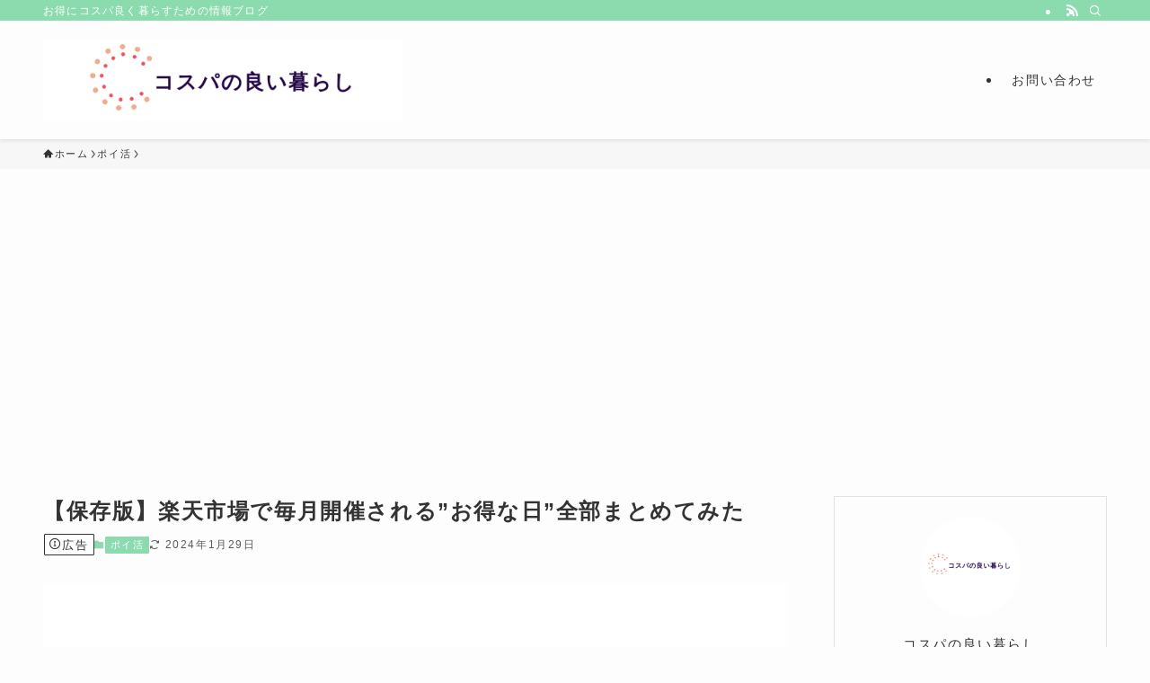

--- FILE ---
content_type: text/html; charset=UTF-8
request_url: https://poikatsu-dojo.com/rakutenichiba-otokunahi-summary/
body_size: 22511
content:
<!DOCTYPE html>
<html lang="ja" data-loaded="false" data-scrolled="false" data-spmenu="closed">
<head>
<meta charset="utf-8">
<meta name="format-detection" content="telephone=no">
<meta http-equiv="X-UA-Compatible" content="IE=edge">
<meta name="viewport" content="width=device-width, viewport-fit=cover">
<title>【保存版】楽天市場で毎月開催される”お得な日”全部まとめてみた | コスパの良い暮らし</title>
<meta name='robots' content='max-image-preview:large' />
	<style>img:is([sizes="auto" i], [sizes^="auto," i]) { contain-intrinsic-size: 3000px 1500px }</style>
	<link rel="alternate" type="application/rss+xml" title="コスパの良い暮らし &raquo; フィード" href="https://poikatsu-dojo.com/feed/" />
<link rel="alternate" type="application/rss+xml" title="コスパの良い暮らし &raquo; コメントフィード" href="https://poikatsu-dojo.com/comments/feed/" />
<link rel="alternate" type="application/rss+xml" title="コスパの良い暮らし &raquo; 【保存版】楽天市場で毎月開催される”お得な日”全部まとめてみた のコメントのフィード" href="https://poikatsu-dojo.com/rakutenichiba-otokunahi-summary/feed/" />

<!-- SEO SIMPLE PACK 3.6.2 -->
<meta name="description" content="楽天市場で毎月開催されているの”お得な日”を全部まとめてみました！ お得な日に買い物することで普段よりもポイントが数倍違ってくるので、大きな買い物をする場合は”お得な日”に買い物するのがおすすめですよ！ 毎月開催される”お得な日”は全部で3">
<link rel="canonical" href="https://poikatsu-dojo.com/rakutenichiba-otokunahi-summary/">
<meta property="og:locale" content="ja_JP">
<meta property="og:type" content="article">
<meta property="og:image" content="https://poikatsu-dojo.com/wp-content/uploads/2021/02/rakutenichiba-otokunahi-summary-main.png">
<meta property="og:title" content="【保存版】楽天市場で毎月開催される”お得な日”全部まとめてみた | コスパの良い暮らし">
<meta property="og:description" content="楽天市場で毎月開催されているの”お得な日”を全部まとめてみました！ お得な日に買い物することで普段よりもポイントが数倍違ってくるので、大きな買い物をする場合は”お得な日”に買い物するのがおすすめですよ！ 毎月開催される”お得な日”は全部で3">
<meta property="og:url" content="https://poikatsu-dojo.com/rakutenichiba-otokunahi-summary/">
<meta property="og:site_name" content="コスパの良い暮らし">
<meta name="twitter:card" content="summary_large_image">
<!-- Google Analytics (gtag.js) -->
<script async src="https://www.googletagmanager.com/gtag/js?id=G-4NEGJ9MHEK"></script>
<script>
	window.dataLayer = window.dataLayer || [];
	function gtag(){dataLayer.push(arguments);}
	gtag("js", new Date());
	gtag("config", "G-4NEGJ9MHEK");
	gtag("config", "UA-75816625-2");
</script>
	<!-- / SEO SIMPLE PACK -->

<link rel='stylesheet' id='wp-block-library-css' href='https://poikatsu-dojo.com/wp-includes/css/dist/block-library/style.min.css?ver=6.8.3' type='text/css' media='all' />
<link rel='stylesheet' id='swell-icons-css' href='https://poikatsu-dojo.com/wp-content/themes/swell/build/css/swell-icons.css?ver=2.12.0' type='text/css' media='all' />
<link rel='stylesheet' id='main_style-css' href='https://poikatsu-dojo.com/wp-content/themes/swell/build/css/main.css?ver=2.12.0' type='text/css' media='all' />
<link rel='stylesheet' id='swell_blocks-css' href='https://poikatsu-dojo.com/wp-content/themes/swell/build/css/blocks.css?ver=2.12.0' type='text/css' media='all' />
<style id='swell_custom-inline-css' type='text/css'>
:root{--swl-fz--content:4vw;--swl-letter_spacing:.1em;--swl-font_family:"游ゴシック体", "Yu Gothic", YuGothic, "Hiragino Kaku Gothic ProN", "Hiragino Sans", Meiryo, sans-serif;--swl-font_weight:500;--color_main:#8cdbaf;--color_text:#333;--color_link:#1176d4;--color_htag:#8cdbaf;--color_bg:#fdfdfd;--color_gradient1:#d8ffff;--color_gradient2:#87e7ff;--color_main_thin:rgba(175, 255, 219, 0.05 );--color_main_dark:rgba(105, 164, 131, 1 );--color_list_check:#8cdbaf;--color_list_num:#8cdbaf;--color_list_good:#86dd7b;--color_list_triangle:#f4e03a;--color_list_bad:#f36060;--color_faq_q:#d55656;--color_faq_a:#6599b7;--color_icon_good:#3cd250;--color_icon_good_bg:#ecffe9;--color_icon_bad:#4b73eb;--color_icon_bad_bg:#eafaff;--color_icon_info:#f578b4;--color_icon_info_bg:#fff0fa;--color_icon_announce:#ffa537;--color_icon_announce_bg:#fff5f0;--color_icon_pen:#7a7a7a;--color_icon_pen_bg:#f7f7f7;--color_icon_book:#787364;--color_icon_book_bg:#f8f6ef;--color_icon_point:#ffa639;--color_icon_check:#86d67c;--color_icon_batsu:#f36060;--color_icon_hatena:#5295cc;--color_icon_caution:#f7da38;--color_icon_memo:#84878a;--color_deep01:#e44141;--color_deep02:#3d79d5;--color_deep03:#63a84d;--color_deep04:#f09f4d;--color_pale01:#fff2f0;--color_pale02:#f3f8fd;--color_pale03:#f1f9ee;--color_pale04:#fdf9ee;--color_mark_blue:#b7e3ff;--color_mark_green:#bdf9c3;--color_mark_yellow:#fcf69f;--color_mark_orange:#ffddbc;--border01:solid 1px var(--color_main);--border02:double 4px var(--color_main);--border03:dashed 2px var(--color_border);--border04:solid 4px var(--color_gray);--card_posts_thumb_ratio:61.805%;--list_posts_thumb_ratio:61.805%;--big_posts_thumb_ratio:56.25%;--thumb_posts_thumb_ratio:61.805%;--blogcard_thumb_ratio:56.25%;--color_header_bg:#fdfdfd;--color_header_text:#333333;--color_footer_bg:#fdfdfd;--color_footer_text:#333;--container_size:1200px;--article_size:900px;--logo_size_sp:60px;--logo_size_pc:100px;--logo_size_pcfix:100px;}.swl-cell-bg[data-icon="doubleCircle"]{--cell-icon-color:#ffc977}.swl-cell-bg[data-icon="circle"]{--cell-icon-color:#94e29c}.swl-cell-bg[data-icon="triangle"]{--cell-icon-color:#eeda2f}.swl-cell-bg[data-icon="close"]{--cell-icon-color:#ec9191}.swl-cell-bg[data-icon="hatena"]{--cell-icon-color:#93c9da}.swl-cell-bg[data-icon="check"]{--cell-icon-color:#94e29c}.swl-cell-bg[data-icon="line"]{--cell-icon-color:#9b9b9b}.cap_box[data-colset="col1"]{--capbox-color:#f59b5f;--capbox-color--bg:#fff8eb}.cap_box[data-colset="col2"]{--capbox-color:#5fb9f5;--capbox-color--bg:#edf5ff}.cap_box[data-colset="col3"]{--capbox-color:#2fcd90;--capbox-color--bg:#eafaf2}.red_{--the-btn-color:#f74a4a;--the-btn-color2:#ffbc49;--the-solid-shadow: rgba(185, 56, 56, 1 )}.blue_{--the-btn-color:#338df4;--the-btn-color2:#35eaff;--the-solid-shadow: rgba(38, 106, 183, 1 )}.green_{--the-btn-color:#62d847;--the-btn-color2:#7bf7bd;--the-solid-shadow: rgba(74, 162, 53, 1 )}.is-style-btn_normal{--the-btn-radius:80px}.is-style-btn_solid{--the-btn-radius:80px}.is-style-btn_shiny{--the-btn-radius:80px}.is-style-btn_line{--the-btn-radius:80px}.post_content blockquote{padding:1.5em 2em 1.5em 3em}.post_content blockquote::before{content:"";display:block;width:5px;height:calc(100% - 3em);top:1.5em;left:1.5em;border-left:solid 1px rgba(180,180,180,.75);border-right:solid 1px rgba(180,180,180,.75);}.mark_blue{background:-webkit-linear-gradient(transparent 64%,var(--color_mark_blue) 0%);background:linear-gradient(transparent 64%,var(--color_mark_blue) 0%)}.mark_green{background:-webkit-linear-gradient(transparent 64%,var(--color_mark_green) 0%);background:linear-gradient(transparent 64%,var(--color_mark_green) 0%)}.mark_yellow{background:-webkit-linear-gradient(transparent 64%,var(--color_mark_yellow) 0%);background:linear-gradient(transparent 64%,var(--color_mark_yellow) 0%)}.mark_orange{background:-webkit-linear-gradient(transparent 64%,var(--color_mark_orange) 0%);background:linear-gradient(transparent 64%,var(--color_mark_orange) 0%)}[class*="is-style-icon_"]{color:#333;border-width:0}[class*="is-style-big_icon_"]{border-width:2px;border-style:solid}[data-col="gray"] .c-balloon__text{background:#f7f7f7;border-color:#ccc}[data-col="gray"] .c-balloon__before{border-right-color:#f7f7f7}[data-col="green"] .c-balloon__text{background:#d1f8c2;border-color:#9ddd93}[data-col="green"] .c-balloon__before{border-right-color:#d1f8c2}[data-col="blue"] .c-balloon__text{background:#e2f6ff;border-color:#93d2f0}[data-col="blue"] .c-balloon__before{border-right-color:#e2f6ff}[data-col="red"] .c-balloon__text{background:#ffebeb;border-color:#f48789}[data-col="red"] .c-balloon__before{border-right-color:#ffebeb}[data-col="yellow"] .c-balloon__text{background:#f9f7d2;border-color:#fbe593}[data-col="yellow"] .c-balloon__before{border-right-color:#f9f7d2}.-type-list2 .p-postList__body::after,.-type-big .p-postList__body::after{content: "READ MORE »";}.c-postThumb__cat{background-color:#8cdbaf;color:#fff;background-image: repeating-linear-gradient(-45deg,rgba(255,255,255,.1),rgba(255,255,255,.1) 6px,transparent 6px,transparent 12px)}.post_content h2:where(:not([class^="swell-block-"]):not(.faq_q):not(.p-postList__title)){background:var(--color_htag);padding:.75em 1em;color:#fff;border-radius:var(--swl-radius--2, 0px)}.post_content h2:where(:not([class^="swell-block-"]):not(.faq_q):not(.p-postList__title))::before{position:absolute;display:block;pointer-events:none}.post_content h3:where(:not([class^="swell-block-"]):not(.faq_q):not(.p-postList__title)){padding:0 .5em .5em}.post_content h3:where(:not([class^="swell-block-"]):not(.faq_q):not(.p-postList__title))::before{content:"";width:100%;height:2px;background: repeating-linear-gradient(90deg, var(--color_htag) 0%, var(--color_htag) 29.3%, rgba(150,150,150,.2) 29.3%, rgba(150,150,150,.2) 100%)}.post_content h4:where(:not([class^="swell-block-"]):not(.faq_q):not(.p-postList__title)){padding:0 0 0 16px;border-left:solid 2px var(--color_htag)}.l-header{box-shadow: 0 1px 4px rgba(0,0,0,.12)}.l-header__bar{color:#fff;background:var(--color_main)}.l-header__menuBtn{order:1}.l-header__customBtn{order:3}.c-gnav a::after{background:var(--color_main);width:100%;height:2px;transform:scaleX(0)}.p-spHeadMenu .menu-item.-current{border-bottom-color:var(--color_main)}.c-gnav > li:hover > a::after,.c-gnav > .-current > a::after{transform: scaleX(1)}.c-gnav .sub-menu{color:#333;background:#fff}.l-fixHeader::before{opacity:1}#pagetop{border-radius:50%}.c-widget__title.-spmenu{padding:.5em .75em;border-radius:var(--swl-radius--2, 0px);background:var(--color_main);color:#fff;}.c-widget__title.-footer{padding:.5em}.c-widget__title.-footer::before{content:"";bottom:0;left:0;width:40%;z-index:1;background:var(--color_main)}.c-widget__title.-footer::after{content:"";bottom:0;left:0;width:100%;background:var(--color_border)}.c-secTitle{border-left:solid 2px var(--color_main);padding:0em .75em}.p-spMenu{color:#333}.p-spMenu__inner::before{background:#fdfdfd;opacity:1}.p-spMenu__overlay{background:#000;opacity:0.6}[class*="page-numbers"]{color:#fff;background-color:#dedede}.l-topTitleArea.c-filterLayer::before{background-color:#000;opacity:0.2;content:""}@media screen and (min-width: 960px){:root{}}@media screen and (max-width: 959px){:root{}.l-header__logo{order:2;text-align:center}}@media screen and (min-width: 600px){:root{--swl-fz--content:18px;}}@media screen and (max-width: 599px){:root{}}@media (min-width: 1108px) {.alignwide{left:-100px;width:calc(100% + 200px);}}@media (max-width: 1108px) {.-sidebar-off .swell-block-fullWide__inner.l-container .alignwide{left:0px;width:100%;}}.l-fixHeader .l-fixHeader__gnav{order:0}[data-scrolled=true] .l-fixHeader[data-ready]{opacity:1;-webkit-transform:translateY(0)!important;transform:translateY(0)!important;visibility:visible}.-body-solid .l-fixHeader{box-shadow:0 2px 4px var(--swl-color_shadow)}.l-fixHeader__inner{align-items:stretch;color:var(--color_header_text);display:flex;padding-bottom:0;padding-top:0;position:relative;z-index:1}.l-fixHeader__logo{align-items:center;display:flex;line-height:1;margin-right:24px;order:0;padding:16px 0}.l-header__bar{position:relative;width:100%}.l-header__bar .c-catchphrase{color:inherit;font-size:12px;letter-spacing:var(--swl-letter_spacing,.2px);line-height:14px;margin-right:auto;overflow:hidden;padding:4px 0;white-space:nowrap;width:50%}.l-header__bar .c-iconList .c-iconList__link{margin:0;padding:4px 6px}.l-header__barInner{align-items:center;display:flex;justify-content:flex-end}@media (min-width:960px){.-series .l-header__inner{align-items:stretch;display:flex}.-series .l-header__logo{align-items:center;display:flex;flex-wrap:wrap;margin-right:24px;padding:16px 0}.-series .l-header__logo .c-catchphrase{font-size:13px;padding:4px 0}.-series .c-headLogo{margin-right:16px}.-series-right .l-header__inner{justify-content:space-between}.-series-right .c-gnavWrap{margin-left:auto}.-series-right .w-header{margin-left:12px}.-series-left .w-header{margin-left:auto}}@media (min-width:960px) and (min-width:600px){.-series .c-headLogo{max-width:400px}}.c-gnav .sub-menu a:before,.c-listMenu a:before{-webkit-font-smoothing:antialiased;-moz-osx-font-smoothing:grayscale;font-family:icomoon!important;font-style:normal;font-variant:normal;font-weight:400;line-height:1;text-transform:none}.c-submenuToggleBtn{display:none}.c-listMenu a{padding:.75em 1em .75em 1.5em;transition:padding .25s}.c-listMenu a:hover{padding-left:1.75em;padding-right:.75em}.c-gnav .sub-menu a:before,.c-listMenu a:before{color:inherit;content:"\e921";display:inline-block;left:2px;position:absolute;top:50%;-webkit-transform:translateY(-50%);transform:translateY(-50%);vertical-align:middle}.widget_categories>ul>.cat-item>a,.wp-block-categories-list>li>a{padding-left:1.75em}.c-listMenu .children,.c-listMenu .sub-menu{margin:0}.c-listMenu .children a,.c-listMenu .sub-menu a{font-size:.9em;padding-left:2.5em}.c-listMenu .children a:before,.c-listMenu .sub-menu a:before{left:1em}.c-listMenu .children a:hover,.c-listMenu .sub-menu a:hover{padding-left:2.75em}.c-listMenu .children ul a,.c-listMenu .sub-menu ul a{padding-left:3.25em}.c-listMenu .children ul a:before,.c-listMenu .sub-menu ul a:before{left:1.75em}.c-listMenu .children ul a:hover,.c-listMenu .sub-menu ul a:hover{padding-left:3.5em}.c-gnav li:hover>.sub-menu{opacity:1;visibility:visible}.c-gnav .sub-menu:before{background:inherit;content:"";height:100%;left:0;position:absolute;top:0;width:100%;z-index:0}.c-gnav .sub-menu .sub-menu{left:100%;top:0;z-index:-1}.c-gnav .sub-menu a{padding-left:2em}.c-gnav .sub-menu a:before{left:.5em}.c-gnav .sub-menu a:hover .ttl{left:4px}:root{--color_content_bg:var(--color_bg);}.c-widget__title.-side{padding:.5em .75em;border-radius:var(--swl-radius--2, 0px);background:var(--color_main);color:#fff;}.c-shareBtns__item:not(:last-child){margin-right:4px}.c-shareBtns__btn{padding:8px 0}@media screen and (min-width: 960px){:root{}.single .c-postTitle__date{display:none}}@media screen and (max-width: 959px){:root{}.single .c-postTitle__date{display:none}}@media screen and (min-width: 600px){:root{}}@media screen and (max-width: 599px){:root{}}.swell-block-fullWide__inner.l-container{--swl-fw_inner_pad:var(--swl-pad_container,0px)}@media (min-width:960px){.-sidebar-on .l-content .alignfull,.-sidebar-on .l-content .alignwide{left:-16px;width:calc(100% + 32px)}.swell-block-fullWide__inner.l-article{--swl-fw_inner_pad:var(--swl-pad_post_content,0px)}.-sidebar-on .swell-block-fullWide__inner .alignwide{left:0;width:100%}.-sidebar-on .swell-block-fullWide__inner .alignfull{left:calc(0px - var(--swl-fw_inner_pad, 0))!important;margin-left:0!important;margin-right:0!important;width:calc(100% + var(--swl-fw_inner_pad, 0)*2)!important}}.p-relatedPosts .p-postList__item{margin-bottom:1.5em}.p-relatedPosts .p-postList__times,.p-relatedPosts .p-postList__times>:last-child{margin-right:0}@media (min-width:600px){.p-relatedPosts .p-postList__item{width:33.33333%}}@media screen and (min-width:600px) and (max-width:1239px){.p-relatedPosts .p-postList__item:nth-child(7),.p-relatedPosts .p-postList__item:nth-child(8){display:none}}@media screen and (min-width:1240px){.p-relatedPosts .p-postList__item{width:25%}}.-index-off .p-toc,.swell-toc-placeholder:empty{display:none}.p-toc.-modal{height:100%;margin:0;overflow-y:auto;padding:0}#main_content .p-toc{border-radius:var(--swl-radius--2,0);margin:4em auto;max-width:800px}#sidebar .p-toc{margin-top:-.5em}.p-toc .__pn:before{content:none!important;counter-increment:none}.p-toc .__prev{margin:0 0 1em}.p-toc .__next{margin:1em 0 0}.p-toc.is-omitted:not([data-omit=ct]) [data-level="2"] .p-toc__childList{height:0;margin-bottom:-.5em;visibility:hidden}.p-toc.is-omitted:not([data-omit=nest]){position:relative}.p-toc.is-omitted:not([data-omit=nest]):before{background:linear-gradient(hsla(0,0%,100%,0),var(--color_bg));bottom:5em;content:"";height:4em;left:0;opacity:.75;pointer-events:none;position:absolute;width:100%;z-index:1}.p-toc.is-omitted:not([data-omit=nest]):after{background:var(--color_bg);bottom:0;content:"";height:5em;left:0;opacity:.75;position:absolute;width:100%;z-index:1}.p-toc.is-omitted:not([data-omit=nest]) .__next,.p-toc.is-omitted:not([data-omit=nest]) [data-omit="1"]{display:none}.p-toc .p-toc__expandBtn{background-color:#f7f7f7;border:rgba(0,0,0,.2);border-radius:5em;box-shadow:0 0 0 1px #bbb;color:#333;display:block;font-size:14px;line-height:1.5;margin:.75em auto 0;min-width:6em;padding:.5em 1em;position:relative;transition:box-shadow .25s;z-index:2}.p-toc[data-omit=nest] .p-toc__expandBtn{display:inline-block;font-size:13px;margin:0 0 0 1.25em;padding:.5em .75em}.p-toc:not([data-omit=nest]) .p-toc__expandBtn:after,.p-toc:not([data-omit=nest]) .p-toc__expandBtn:before{border-top-color:inherit;border-top-style:dotted;border-top-width:3px;content:"";display:block;height:1px;position:absolute;top:calc(50% - 1px);transition:border-color .25s;width:100%;width:22px}.p-toc:not([data-omit=nest]) .p-toc__expandBtn:before{right:calc(100% + 1em)}.p-toc:not([data-omit=nest]) .p-toc__expandBtn:after{left:calc(100% + 1em)}.p-toc.is-expanded .p-toc__expandBtn{border-color:transparent}.p-toc__ttl{display:block;font-size:1.2em;line-height:1;position:relative;text-align:center}.p-toc__ttl:before{content:"\e918";display:inline-block;font-family:icomoon;margin-right:.5em;padding-bottom:2px;vertical-align:middle}#index_modal .p-toc__ttl{margin-bottom:.5em}.p-toc__list li{line-height:1.6}.p-toc__list>li+li{margin-top:.5em}.p-toc__list .p-toc__childList{padding-left:.5em}.p-toc__list [data-level="3"]{font-size:.9em}.p-toc__list .mininote{display:none}.post_content .p-toc__list{padding-left:0}#sidebar .p-toc__list{margin-bottom:0}#sidebar .p-toc__list .p-toc__childList{padding-left:0}.p-toc__link{color:inherit;font-size:inherit;text-decoration:none}.p-toc__link:hover{opacity:.8}.p-toc.-simple{border:1px solid var(--color_border);padding:1.25em}.p-toc.-simple .p-toc__ttl{border-bottom:1px dashed var(--color_border);margin-bottom:1em;padding:0 .5em .75em;text-align:left}@media (min-width:960px){#main_content .p-toc{width:92%}}@media (hover:hover){.p-toc .p-toc__expandBtn:hover{border-color:transparent;box-shadow:0 0 0 2px currentcolor}}.p-pnLinks{align-items:stretch;display:flex;justify-content:space-between;margin:2em 0}.p-pnLinks__item{font-size:3vw;position:relative;width:49%}.p-pnLinks__item:before{content:"";display:block;height:.5em;pointer-events:none;position:absolute;top:50%;width:.5em;z-index:1}.p-pnLinks__item.-prev:before{border-bottom:1px solid;border-left:1px solid;left:.35em;-webkit-transform:rotate(45deg) translateY(-50%);transform:rotate(45deg) translateY(-50%)}.p-pnLinks__item.-prev .p-pnLinks__thumb{margin-right:8px}.p-pnLinks__item.-next .p-pnLinks__link{justify-content:flex-end}.p-pnLinks__item.-next:before{border-bottom:1px solid;border-right:1px solid;right:.35em;-webkit-transform:rotate(-45deg) translateY(-50%);transform:rotate(-45deg) translateY(-50%)}.p-pnLinks__item.-next .p-pnLinks__thumb{margin-left:8px;order:2}.p-pnLinks__item.-next:first-child{margin-left:auto}.p-pnLinks__link{align-items:center;border-radius:var(--swl-radius--2,0);color:inherit;display:flex;height:100%;line-height:1.4;min-height:4em;padding:.6em 1em .5em;position:relative;text-decoration:none;transition:box-shadow .25s;width:100%}.p-pnLinks__thumb{border-radius:var(--swl-radius--4,0);height:32px;-o-object-fit:cover;object-fit:cover;width:48px}.p-pnLinks .-prev .p-pnLinks__link{border-left:1.25em solid var(--color_main)}.p-pnLinks .-prev:before{color:#fff}.p-pnLinks .-next .p-pnLinks__link{border-right:1.25em solid var(--color_main)}.p-pnLinks .-next:before{color:#fff}@media not all and (min-width:960px){.p-pnLinks.-thumb-on{display:block}.p-pnLinks.-thumb-on .p-pnLinks__item{width:100%}}@media (min-width:600px){.p-pnLinks__item{font-size:13px}.p-pnLinks__thumb{height:48px;width:72px}.p-pnLinks__title{transition:-webkit-transform .25s;transition:transform .25s;transition:transform .25s,-webkit-transform .25s}.-prev>.p-pnLinks__link:hover .p-pnLinks__title{-webkit-transform:translateX(4px);transform:translateX(4px)}.-next>.p-pnLinks__link:hover .p-pnLinks__title{-webkit-transform:translateX(-4px);transform:translateX(-4px)}.p-pnLinks .-prev .p-pnLinks__link:hover{box-shadow:1px 1px 2px var(--swl-color_shadow)}.p-pnLinks .-next .p-pnLinks__link:hover{box-shadow:-1px 1px 2px var(--swl-color_shadow)}}
</style>
<link rel='stylesheet' id='swell-parts/footer-css' href='https://poikatsu-dojo.com/wp-content/themes/swell/build/css/modules/parts/footer.css?ver=2.12.0' type='text/css' media='all' />
<link rel='stylesheet' id='swell-page/single-css' href='https://poikatsu-dojo.com/wp-content/themes/swell/build/css/modules/page/single.css?ver=2.12.0' type='text/css' media='all' />
<style id='classic-theme-styles-inline-css' type='text/css'>
/*! This file is auto-generated */
.wp-block-button__link{color:#fff;background-color:#32373c;border-radius:9999px;box-shadow:none;text-decoration:none;padding:calc(.667em + 2px) calc(1.333em + 2px);font-size:1.125em}.wp-block-file__button{background:#32373c;color:#fff;text-decoration:none}
</style>
<style id='rinkerg-gutenberg-rinker-style-inline-css' type='text/css'>
.wp-block-create-block-block{background-color:#21759b;color:#fff;padding:2px}

</style>
<style id='global-styles-inline-css' type='text/css'>
:root{--wp--preset--aspect-ratio--square: 1;--wp--preset--aspect-ratio--4-3: 4/3;--wp--preset--aspect-ratio--3-4: 3/4;--wp--preset--aspect-ratio--3-2: 3/2;--wp--preset--aspect-ratio--2-3: 2/3;--wp--preset--aspect-ratio--16-9: 16/9;--wp--preset--aspect-ratio--9-16: 9/16;--wp--preset--color--black: #000;--wp--preset--color--cyan-bluish-gray: #abb8c3;--wp--preset--color--white: #fff;--wp--preset--color--pale-pink: #f78da7;--wp--preset--color--vivid-red: #cf2e2e;--wp--preset--color--luminous-vivid-orange: #ff6900;--wp--preset--color--luminous-vivid-amber: #fcb900;--wp--preset--color--light-green-cyan: #7bdcb5;--wp--preset--color--vivid-green-cyan: #00d084;--wp--preset--color--pale-cyan-blue: #8ed1fc;--wp--preset--color--vivid-cyan-blue: #0693e3;--wp--preset--color--vivid-purple: #9b51e0;--wp--preset--color--swl-main: var(--color_main);--wp--preset--color--swl-main-thin: var(--color_main_thin);--wp--preset--color--swl-gray: var(--color_gray);--wp--preset--color--swl-deep-01: var(--color_deep01);--wp--preset--color--swl-deep-02: var(--color_deep02);--wp--preset--color--swl-deep-03: var(--color_deep03);--wp--preset--color--swl-deep-04: var(--color_deep04);--wp--preset--color--swl-pale-01: var(--color_pale01);--wp--preset--color--swl-pale-02: var(--color_pale02);--wp--preset--color--swl-pale-03: var(--color_pale03);--wp--preset--color--swl-pale-04: var(--color_pale04);--wp--preset--gradient--vivid-cyan-blue-to-vivid-purple: linear-gradient(135deg,rgba(6,147,227,1) 0%,rgb(155,81,224) 100%);--wp--preset--gradient--light-green-cyan-to-vivid-green-cyan: linear-gradient(135deg,rgb(122,220,180) 0%,rgb(0,208,130) 100%);--wp--preset--gradient--luminous-vivid-amber-to-luminous-vivid-orange: linear-gradient(135deg,rgba(252,185,0,1) 0%,rgba(255,105,0,1) 100%);--wp--preset--gradient--luminous-vivid-orange-to-vivid-red: linear-gradient(135deg,rgba(255,105,0,1) 0%,rgb(207,46,46) 100%);--wp--preset--gradient--very-light-gray-to-cyan-bluish-gray: linear-gradient(135deg,rgb(238,238,238) 0%,rgb(169,184,195) 100%);--wp--preset--gradient--cool-to-warm-spectrum: linear-gradient(135deg,rgb(74,234,220) 0%,rgb(151,120,209) 20%,rgb(207,42,186) 40%,rgb(238,44,130) 60%,rgb(251,105,98) 80%,rgb(254,248,76) 100%);--wp--preset--gradient--blush-light-purple: linear-gradient(135deg,rgb(255,206,236) 0%,rgb(152,150,240) 100%);--wp--preset--gradient--blush-bordeaux: linear-gradient(135deg,rgb(254,205,165) 0%,rgb(254,45,45) 50%,rgb(107,0,62) 100%);--wp--preset--gradient--luminous-dusk: linear-gradient(135deg,rgb(255,203,112) 0%,rgb(199,81,192) 50%,rgb(65,88,208) 100%);--wp--preset--gradient--pale-ocean: linear-gradient(135deg,rgb(255,245,203) 0%,rgb(182,227,212) 50%,rgb(51,167,181) 100%);--wp--preset--gradient--electric-grass: linear-gradient(135deg,rgb(202,248,128) 0%,rgb(113,206,126) 100%);--wp--preset--gradient--midnight: linear-gradient(135deg,rgb(2,3,129) 0%,rgb(40,116,252) 100%);--wp--preset--font-size--small: 0.9em;--wp--preset--font-size--medium: 1.1em;--wp--preset--font-size--large: 1.25em;--wp--preset--font-size--x-large: 42px;--wp--preset--font-size--xs: 0.75em;--wp--preset--font-size--huge: 1.6em;--wp--preset--spacing--20: 0.44rem;--wp--preset--spacing--30: 0.67rem;--wp--preset--spacing--40: 1rem;--wp--preset--spacing--50: 1.5rem;--wp--preset--spacing--60: 2.25rem;--wp--preset--spacing--70: 3.38rem;--wp--preset--spacing--80: 5.06rem;--wp--preset--shadow--natural: 6px 6px 9px rgba(0, 0, 0, 0.2);--wp--preset--shadow--deep: 12px 12px 50px rgba(0, 0, 0, 0.4);--wp--preset--shadow--sharp: 6px 6px 0px rgba(0, 0, 0, 0.2);--wp--preset--shadow--outlined: 6px 6px 0px -3px rgba(255, 255, 255, 1), 6px 6px rgba(0, 0, 0, 1);--wp--preset--shadow--crisp: 6px 6px 0px rgba(0, 0, 0, 1);}:where(.is-layout-flex){gap: 0.5em;}:where(.is-layout-grid){gap: 0.5em;}body .is-layout-flex{display: flex;}.is-layout-flex{flex-wrap: wrap;align-items: center;}.is-layout-flex > :is(*, div){margin: 0;}body .is-layout-grid{display: grid;}.is-layout-grid > :is(*, div){margin: 0;}:where(.wp-block-columns.is-layout-flex){gap: 2em;}:where(.wp-block-columns.is-layout-grid){gap: 2em;}:where(.wp-block-post-template.is-layout-flex){gap: 1.25em;}:where(.wp-block-post-template.is-layout-grid){gap: 1.25em;}.has-black-color{color: var(--wp--preset--color--black) !important;}.has-cyan-bluish-gray-color{color: var(--wp--preset--color--cyan-bluish-gray) !important;}.has-white-color{color: var(--wp--preset--color--white) !important;}.has-pale-pink-color{color: var(--wp--preset--color--pale-pink) !important;}.has-vivid-red-color{color: var(--wp--preset--color--vivid-red) !important;}.has-luminous-vivid-orange-color{color: var(--wp--preset--color--luminous-vivid-orange) !important;}.has-luminous-vivid-amber-color{color: var(--wp--preset--color--luminous-vivid-amber) !important;}.has-light-green-cyan-color{color: var(--wp--preset--color--light-green-cyan) !important;}.has-vivid-green-cyan-color{color: var(--wp--preset--color--vivid-green-cyan) !important;}.has-pale-cyan-blue-color{color: var(--wp--preset--color--pale-cyan-blue) !important;}.has-vivid-cyan-blue-color{color: var(--wp--preset--color--vivid-cyan-blue) !important;}.has-vivid-purple-color{color: var(--wp--preset--color--vivid-purple) !important;}.has-black-background-color{background-color: var(--wp--preset--color--black) !important;}.has-cyan-bluish-gray-background-color{background-color: var(--wp--preset--color--cyan-bluish-gray) !important;}.has-white-background-color{background-color: var(--wp--preset--color--white) !important;}.has-pale-pink-background-color{background-color: var(--wp--preset--color--pale-pink) !important;}.has-vivid-red-background-color{background-color: var(--wp--preset--color--vivid-red) !important;}.has-luminous-vivid-orange-background-color{background-color: var(--wp--preset--color--luminous-vivid-orange) !important;}.has-luminous-vivid-amber-background-color{background-color: var(--wp--preset--color--luminous-vivid-amber) !important;}.has-light-green-cyan-background-color{background-color: var(--wp--preset--color--light-green-cyan) !important;}.has-vivid-green-cyan-background-color{background-color: var(--wp--preset--color--vivid-green-cyan) !important;}.has-pale-cyan-blue-background-color{background-color: var(--wp--preset--color--pale-cyan-blue) !important;}.has-vivid-cyan-blue-background-color{background-color: var(--wp--preset--color--vivid-cyan-blue) !important;}.has-vivid-purple-background-color{background-color: var(--wp--preset--color--vivid-purple) !important;}.has-black-border-color{border-color: var(--wp--preset--color--black) !important;}.has-cyan-bluish-gray-border-color{border-color: var(--wp--preset--color--cyan-bluish-gray) !important;}.has-white-border-color{border-color: var(--wp--preset--color--white) !important;}.has-pale-pink-border-color{border-color: var(--wp--preset--color--pale-pink) !important;}.has-vivid-red-border-color{border-color: var(--wp--preset--color--vivid-red) !important;}.has-luminous-vivid-orange-border-color{border-color: var(--wp--preset--color--luminous-vivid-orange) !important;}.has-luminous-vivid-amber-border-color{border-color: var(--wp--preset--color--luminous-vivid-amber) !important;}.has-light-green-cyan-border-color{border-color: var(--wp--preset--color--light-green-cyan) !important;}.has-vivid-green-cyan-border-color{border-color: var(--wp--preset--color--vivid-green-cyan) !important;}.has-pale-cyan-blue-border-color{border-color: var(--wp--preset--color--pale-cyan-blue) !important;}.has-vivid-cyan-blue-border-color{border-color: var(--wp--preset--color--vivid-cyan-blue) !important;}.has-vivid-purple-border-color{border-color: var(--wp--preset--color--vivid-purple) !important;}.has-vivid-cyan-blue-to-vivid-purple-gradient-background{background: var(--wp--preset--gradient--vivid-cyan-blue-to-vivid-purple) !important;}.has-light-green-cyan-to-vivid-green-cyan-gradient-background{background: var(--wp--preset--gradient--light-green-cyan-to-vivid-green-cyan) !important;}.has-luminous-vivid-amber-to-luminous-vivid-orange-gradient-background{background: var(--wp--preset--gradient--luminous-vivid-amber-to-luminous-vivid-orange) !important;}.has-luminous-vivid-orange-to-vivid-red-gradient-background{background: var(--wp--preset--gradient--luminous-vivid-orange-to-vivid-red) !important;}.has-very-light-gray-to-cyan-bluish-gray-gradient-background{background: var(--wp--preset--gradient--very-light-gray-to-cyan-bluish-gray) !important;}.has-cool-to-warm-spectrum-gradient-background{background: var(--wp--preset--gradient--cool-to-warm-spectrum) !important;}.has-blush-light-purple-gradient-background{background: var(--wp--preset--gradient--blush-light-purple) !important;}.has-blush-bordeaux-gradient-background{background: var(--wp--preset--gradient--blush-bordeaux) !important;}.has-luminous-dusk-gradient-background{background: var(--wp--preset--gradient--luminous-dusk) !important;}.has-pale-ocean-gradient-background{background: var(--wp--preset--gradient--pale-ocean) !important;}.has-electric-grass-gradient-background{background: var(--wp--preset--gradient--electric-grass) !important;}.has-midnight-gradient-background{background: var(--wp--preset--gradient--midnight) !important;}.has-small-font-size{font-size: var(--wp--preset--font-size--small) !important;}.has-medium-font-size{font-size: var(--wp--preset--font-size--medium) !important;}.has-large-font-size{font-size: var(--wp--preset--font-size--large) !important;}.has-x-large-font-size{font-size: var(--wp--preset--font-size--x-large) !important;}
:where(.wp-block-post-template.is-layout-flex){gap: 1.25em;}:where(.wp-block-post-template.is-layout-grid){gap: 1.25em;}
:where(.wp-block-columns.is-layout-flex){gap: 2em;}:where(.wp-block-columns.is-layout-grid){gap: 2em;}
:root :where(.wp-block-pullquote){font-size: 1.5em;line-height: 1.6;}
</style>
<link rel='stylesheet' id='contact-form-7-css' href='https://poikatsu-dojo.com/wp-content/plugins/contact-form-7/includes/css/styles.css?ver=6.0.6' type='text/css' media='all' />
<link rel='stylesheet' id='yyi_rinker_stylesheet-css' href='https://poikatsu-dojo.com/wp-content/plugins/yyi-rinker/css/style.css?v=1.11.1&#038;ver=6.8.3' type='text/css' media='all' />
<style id='akismet-widget-style-inline-css' type='text/css'>

			.a-stats {
				--akismet-color-mid-green: #357b49;
				--akismet-color-white: #fff;
				--akismet-color-light-grey: #f6f7f7;

				max-width: 350px;
				width: auto;
			}

			.a-stats * {
				all: unset;
				box-sizing: border-box;
			}

			.a-stats strong {
				font-weight: 600;
			}

			.a-stats a.a-stats__link,
			.a-stats a.a-stats__link:visited,
			.a-stats a.a-stats__link:active {
				background: var(--akismet-color-mid-green);
				border: none;
				box-shadow: none;
				border-radius: 8px;
				color: var(--akismet-color-white);
				cursor: pointer;
				display: block;
				font-family: -apple-system, BlinkMacSystemFont, 'Segoe UI', 'Roboto', 'Oxygen-Sans', 'Ubuntu', 'Cantarell', 'Helvetica Neue', sans-serif;
				font-weight: 500;
				padding: 12px;
				text-align: center;
				text-decoration: none;
				transition: all 0.2s ease;
			}

			/* Extra specificity to deal with TwentyTwentyOne focus style */
			.widget .a-stats a.a-stats__link:focus {
				background: var(--akismet-color-mid-green);
				color: var(--akismet-color-white);
				text-decoration: none;
			}

			.a-stats a.a-stats__link:hover {
				filter: brightness(110%);
				box-shadow: 0 4px 12px rgba(0, 0, 0, 0.06), 0 0 2px rgba(0, 0, 0, 0.16);
			}

			.a-stats .count {
				color: var(--akismet-color-white);
				display: block;
				font-size: 1.5em;
				line-height: 1.4;
				padding: 0 13px;
				white-space: nowrap;
			}
		
</style>
<link rel='stylesheet' id='child_style-css' href='https://poikatsu-dojo.com/wp-content/themes/swell_child/style.css?ver=2022112983324' type='text/css' media='all' />
<link rel='stylesheet' id='ponhiro-blocks-front-css' href='https://poikatsu-dojo.com/wp-content/plugins/useful-blocks/dist/css/front.css?ver=1.7.4' type='text/css' media='all' />
<style id='ponhiro-blocks-front-inline-css' type='text/css'>
:root{--pb_colset_yellow:#fdc44f;--pb_colset_yellow_thin:#fef9ed;--pb_colset_yellow_dark:#b4923a;--pb_colset_pink:#fd9392;--pb_colset_pink_thin:#ffefef;--pb_colset_pink_dark:#d07373;--pb_colset_green:#91c13e;--pb_colset_green_thin:#f2f8e8;--pb_colset_green_dark:#61841f;--pb_colset_blue:#6fc7e1;--pb_colset_blue_thin:#f0f9fc;--pb_colset_blue_dark:#419eb9;--pb_colset_cvbox_01_bg:#f5f5f5;--pb_colset_cvbox_01_list:#3190b7;--pb_colset_cvbox_01_btn:#91c13e;--pb_colset_cvbox_01_shadow:#628328;--pb_colset_cvbox_01_note:#fdc44f;--pb_colset_compare_01_l:#6fc7e1;--pb_colset_compare_01_l_bg:#f0f9fc;--pb_colset_compare_01_r:#ffa883;--pb_colset_compare_01_r_bg:#fff6f2;--pb_colset_iconbox_01:#6e828a;--pb_colset_iconbox_01_bg:#fff;--pb_colset_iconbox_01_icon:#ee8f81;--pb_colset_bargraph_01:#9dd9dd;--pb_colset_bargraph_01_bg:#fafafa;--pb_colset_bar_01:#f8db92;--pb_colset_bar_02:#fda9a8;--pb_colset_bar_03:#bdda8b;--pb_colset_bar_04:#a1c6f1;--pb_colset_rating_01_bg:#fafafa;--pb_colset_rating_01_text:#71828a;--pb_colset_rating_01_label:#71828a;--pb_colset_rating_01_point:#ee8f81;}.pb-iconbox__figure[data-iconset="01"]{background-image: url(https://poikatsu-dojo.com/wp-content/plugins/useful-blocks/assets/img/a_person.png)}.pb-iconbox__figure[data-iconset="02"]{background-image: url(https://poikatsu-dojo.com/wp-content/plugins/useful-blocks/assets/img/a_person.png)}.pb-iconbox__figure[data-iconset="03"]{background-image: url(https://poikatsu-dojo.com/wp-content/plugins/useful-blocks/assets/img/a_person.png)}.pb-iconbox__figure[data-iconset="04"]{background-image: url(https://poikatsu-dojo.com/wp-content/plugins/useful-blocks/assets/img/a_person.png)}
</style>
<link rel='stylesheet' id='pochipp-front-css' href='https://poikatsu-dojo.com/wp-content/plugins/pochipp/dist/css/style.css?ver=1.17.0' type='text/css' media='all' />

<noscript><link href="https://poikatsu-dojo.com/wp-content/themes/swell/build/css/noscript.css" rel="stylesheet"></noscript>
<link rel="https://api.w.org/" href="https://poikatsu-dojo.com/wp-json/" /><link rel="alternate" title="JSON" type="application/json" href="https://poikatsu-dojo.com/wp-json/wp/v2/posts/8831" /><link rel='shortlink' href='https://poikatsu-dojo.com/?p=8831' />
<style>
.yyi-rinker-images {
    display: flex;
    justify-content: center;
    align-items: center;
    position: relative;

}
div.yyi-rinker-image img.yyi-rinker-main-img.hidden {
    display: none;
}

.yyi-rinker-images-arrow {
    cursor: pointer;
    position: absolute;
    top: 50%;
    display: block;
    margin-top: -11px;
    opacity: 0.6;
    width: 22px;
}

.yyi-rinker-images-arrow-left{
    left: -10px;
}
.yyi-rinker-images-arrow-right{
    right: -10px;
}

.yyi-rinker-images-arrow-left.hidden {
    display: none;
}

.yyi-rinker-images-arrow-right.hidden {
    display: none;
}
div.yyi-rinker-contents.yyi-rinker-design-tate  div.yyi-rinker-box{
    flex-direction: column;
}

div.yyi-rinker-contents.yyi-rinker-design-slim div.yyi-rinker-box .yyi-rinker-links {
    flex-direction: column;
}

div.yyi-rinker-contents.yyi-rinker-design-slim div.yyi-rinker-info {
    width: 100%;
}

div.yyi-rinker-contents.yyi-rinker-design-slim .yyi-rinker-title {
    text-align: center;
}

div.yyi-rinker-contents.yyi-rinker-design-slim .yyi-rinker-links {
    text-align: center;
}
div.yyi-rinker-contents.yyi-rinker-design-slim .yyi-rinker-image {
    margin: auto;
}

div.yyi-rinker-contents.yyi-rinker-design-slim div.yyi-rinker-info ul.yyi-rinker-links li {
	align-self: stretch;
}
div.yyi-rinker-contents.yyi-rinker-design-slim div.yyi-rinker-box div.yyi-rinker-info {
	padding: 0;
}
div.yyi-rinker-contents.yyi-rinker-design-slim div.yyi-rinker-box {
	flex-direction: column;
	padding: 14px 5px 0;
}

.yyi-rinker-design-slim div.yyi-rinker-box div.yyi-rinker-info {
	text-align: center;
}

.yyi-rinker-design-slim div.price-box span.price {
	display: block;
}

div.yyi-rinker-contents.yyi-rinker-design-slim div.yyi-rinker-info div.yyi-rinker-title a{
	font-size:16px;
}

div.yyi-rinker-contents.yyi-rinker-design-slim ul.yyi-rinker-links li.amazonkindlelink:before,  div.yyi-rinker-contents.yyi-rinker-design-slim ul.yyi-rinker-links li.amazonlink:before,  div.yyi-rinker-contents.yyi-rinker-design-slim ul.yyi-rinker-links li.rakutenlink:before, div.yyi-rinker-contents.yyi-rinker-design-slim ul.yyi-rinker-links li.yahoolink:before, div.yyi-rinker-contents.yyi-rinker-design-slim ul.yyi-rinker-links li.mercarilink:before {
	font-size:12px;
}

div.yyi-rinker-contents.yyi-rinker-design-slim ul.yyi-rinker-links li a {
	font-size: 13px;
}
.entry-content ul.yyi-rinker-links li {
	padding: 0;
}

div.yyi-rinker-contents .yyi-rinker-attention.attention_desing_right_ribbon {
    width: 89px;
    height: 91px;
    position: absolute;
    top: -1px;
    right: -1px;
    left: auto;
    overflow: hidden;
}

div.yyi-rinker-contents .yyi-rinker-attention.attention_desing_right_ribbon span {
    display: inline-block;
    width: 146px;
    position: absolute;
    padding: 4px 0;
    left: -13px;
    top: 12px;
    text-align: center;
    font-size: 12px;
    line-height: 24px;
    -webkit-transform: rotate(45deg);
    transform: rotate(45deg);
    box-shadow: 0 1px 3px rgba(0, 0, 0, 0.2);
}

div.yyi-rinker-contents .yyi-rinker-attention.attention_desing_right_ribbon {
    background: none;
}
.yyi-rinker-attention.attention_desing_right_ribbon .yyi-rinker-attention-after,
.yyi-rinker-attention.attention_desing_right_ribbon .yyi-rinker-attention-before{
display:none;
}
div.yyi-rinker-use-right_ribbon div.yyi-rinker-title {
    margin-right: 2rem;
}

				</style><!-- Pochipp -->
<style id="pchpp_custom_style">:root{--pchpp-color-inline: #069A8E;--pchpp-color-custom: #5ca250;--pchpp-color-custom-2: #8e59e4;--pchpp-color-amazon: #f99a0c;--pchpp-color-rakuten: #e0423c;--pchpp-color-yahoo: #438ee8;--pchpp-color-mercari: #3c3c3c;--pchpp-inline-bg-color: var(--pchpp-color-inline);--pchpp-inline-txt-color: #fff;--pchpp-inline-shadow: 0 1px 4px -1px rgba(0, 0, 0, 0.2);--pchpp-inline-radius: 0px;--pchpp-inline-width: auto;}</style>
<script id="pchpp_vars">window.pchppVars = {};window.pchppVars.ajaxUrl = "https://poikatsu-dojo.com/wp-admin/admin-ajax.php";window.pchppVars.ajaxNonce = "7d82810414";</script>
<script type="text/javascript" language="javascript">var vc_pid = "887712387";</script>
<!-- / Pochipp -->
<link rel="icon" href="https://poikatsu-dojo.com/wp-content/uploads/2023/08/cropped-logo-hukidasi-32x32.png" sizes="32x32" />
<link rel="icon" href="https://poikatsu-dojo.com/wp-content/uploads/2023/08/cropped-logo-hukidasi-192x192.png" sizes="192x192" />
<link rel="apple-touch-icon" href="https://poikatsu-dojo.com/wp-content/uploads/2023/08/cropped-logo-hukidasi-180x180.png" />
<meta name="msapplication-TileImage" content="https://poikatsu-dojo.com/wp-content/uploads/2023/08/cropped-logo-hukidasi-270x270.png" />
		<style type="text/css" id="wp-custom-css">
			/* 投稿記事の余白 */
.post_content > * {
	margin-bottom:4em;
}

/* テーブルスクロールテキストの余白をリセット */
.c-scrollHint {
	margin-bottom:0;
}


.appreach{
  text-align: left;
  padding: 25px;
  margin:20px;
  border-radius:2px;
  overflow: hidden;
  box-shadow:0px 2px 5px 1px #e5e5e5;
}
.appreach:after {
  content: "";
  display: block;
  clear: both;
}
.appreach img,
.appreach p {
  margin: 0;
  padding:0;
}
.appreach a:after {
  display: none;
}
.appreach__icon {
  float: left;
  border-radius: 10%;
  overflow: hidden;
  margin: 0 3% 0 0 !important;
  width: 25% !important;
  height: auto !important;
  max-width: 120px !important;
}
.appreach__detail {
  display: inline-block;
  font-size: 20px;
  line-height: 1.5;
  width: 72%;
  max-width: 72%;
}
.appreach__detail:after {
  content: "";
  display: block;
  clear: both;
}
p.appreach__name {
  font-size: 16px;
  color:#555;
  padding-bottom:10px;
  font-weight:bold;
  line-height: 1.5em !important;
  max-height: 3em;
  overflow: hidden;
}
.appreach__info {
  font-size: 12px !important;
  color:#888;
}
.appreach__info a{
  color:#aaa;
}
.appreach__developper, .appreach__price {
  margin-right: 0.5em;
}
.appreach__posted a {
  margin-left: 0.5em;
}
.appreach__links {
  float: left;
  height: 40px;
  margin-top: 15px;
  white-space: nowrap;
}
.appreach__aslink img {
  margin-right: 10px;
  height: 40px;
  width: 135px;
}
.appreach__gplink img {
  height: 40px;
  width: 134.5px;
}
@media only screen and (max-width: 786px){
.appreach{
  margin:20px 0;}
.appreach__info {
  font-size: 11px !important;}
p.appreach__name {
  font-size: 15px;}
}



/*=================================================================================
	カエレバ・ヨメレバ・トマレバ
=================================================================================*/

.cstmreba {
	width:98%;
	height:auto;
	margin:36px auto;
	font-family:'Lucida Grande','Hiragino Kaku Gothic ProN',Helvetica, Meiryo, sans-serif;
	line-height: 1.5;
	word-wrap: break-word;
	box-sizing: border-box;
	display: block;
}
/* WordPressで自動挿入されるPタグの余白を対処 */
.cstmreba p {
	margin: 0;
	padding: 0;
}
.cstmreba a {
	transition: 0.8s ;
	color:#285EFF; /* テキストリンクカラー */
}
.cstmreba a:hover {
	color:#FFCA28; /* テキストリンクカラー(マウスオーバー時) */
}
.cstmreba .booklink-box,
.cstmreba .kaerebalink-box,
.cstmreba .tomarebalink-box {
	width: 100%;
	background-color: #fafafa; /* 全体の背景カラー */
	overflow: hidden;
	border-radius: 0px;
	box-sizing: border-box;
	padding: 12px 8px;
	box-shadow: 0px 2px 5px 0 rgba(0,0,0,.26);
}
/* サムネイル画像ボックス */
.cstmreba .booklink-image,
.cstmreba .kaerebalink-image,
.cstmreba .tomarebalink-image {
	width:150px;
	float:left;
	margin:0 14px 0 0;
	text-align: center;
	background: #fff;
}
.cstmreba .booklink-image a,
.cstmreba .kaerebalink-image a,
.cstmreba .tomarebalink-image a {
	width:100%;
	display:block;
}
.cstmreba .booklink-image a img,
.cstmreba .kaerebalink-image a img,
.cstmreba .tomarebalink-image a img {
	margin:0 ;
	padding: 0;
	text-align:center;
	background: #fff;
}
.cstmreba .booklink-info,.cstmreba .kaerebalink-info,.cstmreba .tomarebalink-info {
	overflow:hidden;
	line-height:170%;
	color: #333;
}
/* infoボックス内リンク下線非表示 */
.cstmreba .booklink-info a,
.cstmreba .kaerebalink-info a,
.cstmreba .tomarebalink-info a {
	text-decoration: none;
}
/* 作品・商品・ホテル名 リンク */
.cstmreba .booklink-name>a,
.cstmreba .kaerebalink-name>a,
.cstmreba .tomarebalink-name>a {
	border-bottom: 1px solid ;
	font-size:16px;
}
/* powered by */
.cstmreba .booklink-powered-date,
.cstmreba .kaerebalink-powered-date,
.cstmreba .tomarebalink-powered-date {
	font-size:10px;
	line-height:150%;
}
.cstmreba .booklink-powered-date a,
.cstmreba .kaerebalink-powered-date a,
.cstmreba .tomarebalink-powered-date a {
	color:#333;
	border-bottom: none ;
}
.cstmreba .booklink-powered-date a:hover,
.cstmreba .kaerebalink-powered-date a:hover,
.cstmreba .tomarebalink-powered-date a:hover {
	color:#333;
	border-bottom: 1px solid #333 ;
}
/* 著者・住所 */
.cstmreba .booklink-detail,.cstmreba .kaerebalink-detail,.cstmreba .tomarebalink-address {
	font-size:12px;
}
.cstmreba .kaerebalink-link1 div img,.cstmreba .booklink-link2 div img,.cstmreba .tomarebalink-link1 div img {
	display:none !important;
}
.cstmreba .kaerebalink-link1, .cstmreba .booklink-link2,.cstmreba .tomarebalink-link1 {
	display: inline-block;
	width: 100%;
	margin-top: 5px;
}
.cstmreba .booklink-link2>div,
.cstmreba .kaerebalink-link1>div,
.cstmreba .tomarebalink-link1>div {
	float:left;
	width:24%;
	min-width:128px;
	margin:0.5%;
}
/***** ボタンデザインここから ******/
.cstmreba .booklink-link2 a,
.cstmreba .kaerebalink-link1 a,
.cstmreba .tomarebalink-link1 a {
	width: 100%;
	display: inline-block;
	text-align: center;
	box-sizing: border-box;
	margin: 1px 0;
	padding:3% 0.5%;
	border-radius: 8px;
	font-size: 13px;
	font-weight: bold;
	line-height: 180%;
	color: #fff;
	box-shadow: 0px 2px 4px 0 rgba(0,0,0,.26);
}
/* トマレバ */
.cstmreba .tomarebalink-link1 .shoplinkrakuten a {background: #76ae25; border: 2px solid #76ae25; }/* 楽天トラベル */
.cstmreba .tomarebalink-link1 .shoplinkjalan a { background: #ff7a15; border: 2px solid #ff7a15;}/* じゃらん */
.cstmreba .tomarebalink-link1 .shoplinkjtb a { background: #c81528; border: 2px solid #c81528;}/* JTB */
.cstmreba .tomarebalink-link1 .shoplinkknt a { background: #0b499d; border: 2px solid #0b499d;}/* KNT */
.cstmreba .tomarebalink-link1 .shoplinkikyu a { background: #bf9500; border: 2px solid #bf9500;}/* 一休 */
.cstmreba .tomarebalink-link1 .shoplinkrurubu a { background: #000066; border: 2px solid #000066;}/* るるぶ */
.cstmreba .tomarebalink-link1 .shoplinkyahoo a { background: #ff0033; border: 2px solid #ff0033;}/* Yahoo!トラベル */
.cstmreba .tomarebalink-link1 .shoplinkhis a { background: #004bb0; border: 2px solid #004bb0;}/*** HIS ***/
/* カエレバ */
.cstmreba .kaerebalink-link1 .shoplinkyahoo a {background:#ff0033; border:2px solid #ff0033; letter-spacing:normal;} /* Yahoo!ショッピング */
.cstmreba .kaerebalink-link1 .shoplinkbellemaison a { background:#84be24 ; border: 2px solid #84be24;}	/* ベルメゾン */
.cstmreba .kaerebalink-link1 .shoplinkcecile a { background:#8d124b; border: 2px solid #8d124b;} /* セシール */
.cstmreba .kaerebalink-link1 .shoplinkwowma a { background:#ea5404; border: 2px solid #ea5404;} /* Wowma */
.cstmreba .kaerebalink-link1 .shoplinkkakakucom a {background:#314995; border: 2px solid #314995;} /* 価格コム */
/* ヨメレバ */
.cstmreba .booklink-link2 .shoplinkkindle a { background:#007dcd; border: 2px solid #007dcd;} /* Kindle */
.cstmreba .booklink-link2 .shoplinkrakukobo a { background:#bf0000; border: 2px solid #bf0000;} /* 楽天kobo */
.cstmreba .booklink-link2  .shoplinkbk1 a { background:#0085cd; border: 2px solid #0085cd;} /* honto */
.cstmreba .booklink-link2 .shoplinkehon a { background:#2a2c6d; border: 2px solid #2a2c6d;} /* ehon */
.cstmreba .booklink-link2 .shoplinkkino a { background:#003e92; border: 2px solid #003e92;} /* 紀伊國屋書店 */
.cstmreba .booklink-link2 .shoplinkebj a { background:#f8485e; border: 2px solid #f8485e;} /* ebookjapan */
.cstmreba .booklink-link2 .shoplinktoshokan a { background:#333333; border: 2px solid #333333;} /* 図書館 */
/* カエレバ・ヨメレバ共通 */
.cstmreba .kaerebalink-link1 .shoplinkamazon a,
.cstmreba .booklink-link2 .shoplinkamazon a {
	background:#FF9901;
	border: 2px solid #ff9901;
} /* Amazon */
.cstmreba .kaerebalink-link1 .shoplinkrakuten a,
.cstmreba .booklink-link2 .shoplinkrakuten a {
	background: #bf0000;
	border: 2px solid #bf0000;
} /* 楽天 */
.cstmreba .kaerebalink-link1 .shoplinkseven a,
.cstmreba .booklink-link2 .shoplinkseven a {
	background:#225496;
	border: 2px solid #225496;
} /* 7net */
/****** ボタンカラー ここまで *****/

/***** ボタンデザイン　マウスオーバー時ここから *****/
.cstmreba .booklink-link2 a:hover,
.cstmreba .kaerebalink-link1 a:hover,
.cstmreba .tomarebalink-link1 a:hover {
	background: #fff;
}
/* トマレバ */
.cstmreba .tomarebalink-link1 .shoplinkrakuten a:hover { color: #76ae25; }/* 楽天トラベル */
.cstmreba .tomarebalink-link1 .shoplinkjalan a:hover { color: #ff7a15; }/* じゃらん */
.cstmreba .tomarebalink-link1 .shoplinkjtb a:hover { color: #c81528; }/* JTB */
.cstmreba .tomarebalink-link1 .shoplinkknt a:hover { color: #0b499d; }/* KNT */
.cstmreba .tomarebalink-link1 .shoplinkikyu a:hover { color: #bf9500; }/* 一休 */
.cstmreba .tomarebalink-link1 .shoplinkrurubu a:hover { color: #000066; }/* るるぶ */
.cstmreba .tomarebalink-link1 .shoplinkyahoo a:hover { color: #ff0033; }/* Yahoo!トラベル */
.cstmreba .tomarebalink-link1 .shoplinkhis a:hover { color: #004bb0; }/*** HIS ***/
/* カエレバ */
.cstmreba .kaerebalink-link1 .shoplinkyahoo a:hover {color:#ff0033;} /* Yahoo!ショッピング */
.cstmreba .kaerebalink-link1 .shoplinkbellemaison a:hover { color:#84be24 ; }	/* ベルメゾン */
.cstmreba .kaerebalink-link1 .shoplinkcecile a:hover { color:#8d124b; } /* セシール */
.cstmreba .kaerebalink-link1 .shoplinkwowma a:hover { color:#ea5404; } /* Wowma */
.cstmreba .kaerebalink-link1 .shoplinkkakakucom a:hover {color:#314995;} /* 価格コム */
/* ヨメレバ */
.cstmreba .booklink-link2 .shoplinkkindle a:hover { color:#007dcd;} /* Kindle */
.cstmreba .booklink-link2 .shoplinkrakukobo a:hover { color:#bf0000; } /* 楽天kobo */
.cstmreba .booklink-link2 .shoplinkbk1 a:hover { color:#0085cd; } /* honto */
.cstmreba .booklink-link2 .shoplinkehon a:hover { color:#2a2c6d; } /* ehon */
.cstmreba .booklink-link2 .shoplinkkino a:hover { color:#003e92; } /* 紀伊國屋書店 */
.cstmreba .booklink-link2 .shoplinkebj a:hover { color:#f8485e; } /* ebookjapan */
.cstmreba .booklink-link2 .shoplinktoshokan a:hover { color:#333333; } /* 図書館 */
/* カエレバ・ヨメレバ共通 */
.cstmreba .kaerebalink-link1 .shoplinkamazon a:hover,
.cstmreba .booklink-link2 .shoplinkamazon a:hover {
	color:#FF9901; } /* Amazon */
.cstmreba .kaerebalink-link1 .shoplinkrakuten a:hover,
.cstmreba .booklink-link2 .shoplinkrakuten a:hover {
	color: #bf0000; } /* 楽天 */
.cstmreba .kaerebalink-link1 .shoplinkseven a:hover,
.cstmreba .booklink-link2 .shoplinkseven a:hover {
	color:#225496;} /* 7net */
/***** ボタンデザイン　マウスオーバー時ここまで *****/
.cstmreba .booklink-footer {
	clear:both;
}

/*****  解像度768px以下のスタイル *****/
@media screen and (max-width:768px){
	.cstmreba .booklink-image,
	.cstmreba .kaerebalink-image,
	.cstmreba .tomarebalink-image {
		width:100%;
		float:none;
	}
	.cstmreba .booklink-link2>div,
	.cstmreba .kaerebalink-link1>div,
	.cstmreba .tomarebalink-link1>div {
		width: 32.33%;
		margin: 0.5%;
	}
	.cstmreba .booklink-info,
	.cstmreba .kaerebalink-info,
	.cstmreba .tomarebalink-info {
	  text-align:center;
	  padding-bottom: 1px;
	}
}

/*****  解像度480px以下のスタイル *****/
@media screen and (max-width:480px){
	.cstmreba .booklink-link2>div,
	.cstmreba .kaerebalink-link1>div,
	.cstmreba .tomarebalink-link1>div {
		width: 49%;
		margin: 0.5%;
	}
}		</style>
		
<link rel="stylesheet" href="https://poikatsu-dojo.com/wp-content/themes/swell/build/css/print.css" media="print" >
<script async src="https://pagead2.googlesyndication.com/pagead/js/adsbygoogle.js?client=ca-pub-9925557862229208"
     crossorigin="anonymous"></script>

<!-- Google tag (gtag.js) -->
<script async src="https://www.googletagmanager.com/gtag/js?id=G-E98CFMY1TR"></script>
<script>
  window.dataLayer = window.dataLayer || [];
  function gtag(){dataLayer.push(arguments);}
  gtag('js', new Date());

  gtag('config', 'G-E98CFMY1TR');
</script>
</head>
<body>
<div id="body_wrap" class="wp-singular post-template-default single single-post postid-8831 single-format-standard wp-theme-swell wp-child-theme-swell_child -sidebar-on -frame-off id_8831" >
<div id="sp_menu" class="p-spMenu -left">
	<div class="p-spMenu__inner">
		<div class="p-spMenu__closeBtn">
			<button class="c-iconBtn -menuBtn c-plainBtn" data-onclick="toggleMenu" aria-label="メニューを閉じる">
				<i class="c-iconBtn__icon icon-close-thin"></i>
			</button>
		</div>
		<div class="p-spMenu__body">
			<div class="c-widget__title -spmenu">
				MENU			</div>
			<div class="p-spMenu__nav">
							</div>
					</div>
	</div>
	<div class="p-spMenu__overlay c-overlay" data-onclick="toggleMenu"></div>
</div>
<header id="header" class="l-header -series -series-right" data-spfix="1">
	<div class="l-header__bar pc_">
	<div class="l-header__barInner l-container">
		<div class="c-catchphrase">お得にコスパ良く暮らすための情報ブログ</div><ul class="c-iconList">
						<li class="c-iconList__item -rss">
						<a href="https://poikatsu-dojo.com/feed/" target="_blank" rel="noopener" class="c-iconList__link u-fz-14 hov-flash" aria-label="rss">
							<i class="c-iconList__icon icon-rss" role="presentation"></i>
						</a>
					</li>
									<li class="c-iconList__item -search">
						<button class="c-iconList__link c-plainBtn u-fz-14 hov-flash" data-onclick="toggleSearch" aria-label="検索">
							<i class="c-iconList__icon icon-search" role="presentation"></i>
						</button>
					</li>
				</ul>
	</div>
</div>
	<div class="l-header__inner l-container">
		<div class="l-header__logo">
			<div class="c-headLogo -img"><a href="https://poikatsu-dojo.com/" title="コスパの良い暮らし" class="c-headLogo__link" rel="home"><img width="1600" height="360"  src="https://poikatsu-dojo.com/wp-content/uploads/2023/08/poikatsu-logo.png" alt="コスパの良い暮らし" class="c-headLogo__img" srcset="https://poikatsu-dojo.com/wp-content/uploads/2023/08/poikatsu-logo.png 1600w, https://poikatsu-dojo.com/wp-content/uploads/2023/08/poikatsu-logo-300x68.png 300w, https://poikatsu-dojo.com/wp-content/uploads/2023/08/poikatsu-logo-1024x230.png 1024w, https://poikatsu-dojo.com/wp-content/uploads/2023/08/poikatsu-logo-768x173.png 768w, https://poikatsu-dojo.com/wp-content/uploads/2023/08/poikatsu-logo-1536x346.png 1536w" sizes="(max-width: 959px) 50vw, 800px" decoding="async" loading="eager" ></a></div>					</div>
		<nav id="gnav" class="l-header__gnav c-gnavWrap">
					<ul class="c-gnav">
							<li class="menu-item">
					<a href="https://poikatsu-dojo.com/contact/">
						<span class="ttl">お問い合わせ</span>
					</a>
				</li>
								</ul>
			</nav>
		<div class="l-header__customBtn sp_">
			<button class="c-iconBtn c-plainBtn" data-onclick="toggleSearch" aria-label="検索ボタン">
			<i class="c-iconBtn__icon icon-search"></i>
					</button>
	</div>
<div class="l-header__menuBtn sp_">
	<button class="c-iconBtn -menuBtn c-plainBtn" data-onclick="toggleMenu" aria-label="メニューボタン">
		<i class="c-iconBtn__icon icon-menu-thin"></i>
			</button>
</div>
	</div>
	</header>
<div id="fix_header" class="l-fixHeader -series -series-right">
	<div class="l-fixHeader__inner l-container">
		<div class="l-fixHeader__logo">
			<div class="c-headLogo -img"><a href="https://poikatsu-dojo.com/" title="コスパの良い暮らし" class="c-headLogo__link" rel="home"><img width="1600" height="360"  src="https://poikatsu-dojo.com/wp-content/uploads/2023/08/poikatsu-logo.png" alt="コスパの良い暮らし" class="c-headLogo__img" srcset="https://poikatsu-dojo.com/wp-content/uploads/2023/08/poikatsu-logo.png 1600w, https://poikatsu-dojo.com/wp-content/uploads/2023/08/poikatsu-logo-300x68.png 300w, https://poikatsu-dojo.com/wp-content/uploads/2023/08/poikatsu-logo-1024x230.png 1024w, https://poikatsu-dojo.com/wp-content/uploads/2023/08/poikatsu-logo-768x173.png 768w, https://poikatsu-dojo.com/wp-content/uploads/2023/08/poikatsu-logo-1536x346.png 1536w" sizes="(max-width: 959px) 50vw, 800px" decoding="async" loading="eager" ></a></div>		</div>
		<div class="l-fixHeader__gnav c-gnavWrap">
					<ul class="c-gnav">
							<li class="menu-item">
					<a href="https://poikatsu-dojo.com/contact/">
						<span class="ttl">お問い合わせ</span>
					</a>
				</li>
								</ul>
			</div>
	</div>
</div>
<div id="breadcrumb" class="p-breadcrumb -bg-on"><ol class="p-breadcrumb__list l-container"><li class="p-breadcrumb__item"><a href="https://poikatsu-dojo.com/" class="p-breadcrumb__text"><span class="__home icon-home"> ホーム</span></a></li><li class="p-breadcrumb__item"><a href="https://poikatsu-dojo.com/poikatsu/" class="p-breadcrumb__text"><span>ポイ活</span></a></li><li class="p-breadcrumb__item"><span class="p-breadcrumb__text">【保存版】楽天市場で毎月開催される”お得な日”全部まとめてみた</span></li></ol></div><div id="content" class="l-content l-container" data-postid="8831" data-pvct="true">
<main id="main_content" class="l-mainContent l-article">
	<article class="l-mainContent__inner" data-clarity-region="article">
		<div class="p-articleHead c-postTitle">
	<h1 class="c-postTitle__ttl">【保存版】楽天市場で毎月開催される”お得な日”全部まとめてみた</h1>
			<time class="c-postTitle__date u-thin" datetime="2024-01-29" aria-hidden="true">
			<span class="__y">2024</span>
			<span class="__md">1/29</span>
		</time>
	</div>
<div class="p-articleMetas -top">

			<div data-nosnippet class="c-prNotation" data-style="small">
			<i class="icon-info"></i>
			<span>広告</span>
		</div>
	
		<div class="p-articleMetas__termList c-categoryList">
					<a class="c-categoryList__link hov-flash-up" href="https://poikatsu-dojo.com/poikatsu/" data-cat-id="6">
				ポイ活			</a>
			</div>
<div class="p-articleMetas__times c-postTimes u-thin">
	<time class="c-postTimes__modified icon-modified" datetime="2024-01-29" aria-label="更新日">2024年1月29日</time></div>
</div>


<figure class="p-articleThumb"><img width="680" height="390"  src="https://poikatsu-dojo.com/wp-content/uploads/2021/02/rakutenichiba-otokunahi-summary-main.png" alt="" class="p-articleThumb__img" srcset="https://poikatsu-dojo.com/wp-content/uploads/2021/02/rakutenichiba-otokunahi-summary-main.png 680w, https://poikatsu-dojo.com/wp-content/uploads/2021/02/rakutenichiba-otokunahi-summary-main-300x172.png 300w" sizes="(min-width: 960px) 960px, 100vw" ></figure><div class="w-singleTop"><div id="swell_ad_widget-2" class="c-widget widget_swell_ad_widget"><script async src="https://pagead2.googlesyndication.com/pagead/js/adsbygoogle.js?client=ca-pub-9925557862229208"
     crossorigin="anonymous"></script>
<ins class="adsbygoogle"
     style="display:block; text-align:center;"
     data-ad-layout="in-article"
     data-ad-format="fluid"
     data-ad-client="ca-pub-9925557862229208"
     data-ad-slot="4332911571"></ins>
<script>
     (adsbygoogle = window.adsbygoogle || []).push({});
</script></div></div>		<div class="post_content">
			
<p><span class="bold_yellow_bold">楽天市場で毎月開催されているの”お得な日”を全部まとめ</span>てみました！</p>



<p>お得な日に買い物することで普段よりもポイントが数倍違ってくるので、大きな買い物をする場合は”お得な日”に買い物するのがおすすめですよ！</p>



<div class="p-toc -simple"><span class="p-toc__ttl">目次</span></div><div class="w-beforeToc"><div class="widget_swell_ad_widget"><script async src="https://pagead2.googlesyndication.com/pagead/js/adsbygoogle.js?client=ca-pub-9925557862229208"
     crossorigin="anonymous"></script>
<!-- 記事内広告（2023） -->
<ins class="adsbygoogle"
     style="display:block"
     data-ad-client="ca-pub-9925557862229208"
     data-ad-slot="3443335888"
     data-ad-format="auto"
     data-full-width-responsive="true"></ins>
<script>
     (adsbygoogle = window.adsbygoogle || []).push({});
</script></div></div><h2 class="wp-block-heading">毎月開催される”お得な日”は全部で3種類！</h2>



<h3 class="wp-block-heading">毎月1日：ワンダフルデー</h3>



<figure class="wp-block-image"><img decoding="async" width="680" height="250" src="[data-uri]" data-src="https://poikatsu-dojo.com/wp-content/uploads/2021/02/rakutenichiba-otokunahi-summary-sub3.jpg" alt="" class="wp-image-14406 lazyload" data-srcset="https://poikatsu-dojo.com/wp-content/uploads/2021/02/rakutenichiba-otokunahi-summary-sub3.jpg 680w, https://poikatsu-dojo.com/wp-content/uploads/2021/02/rakutenichiba-otokunahi-summary-sub3-300x110.jpg 300w" sizes="(max-width: 680px) 100vw, 680px"  data-aspectratio="680/250"><noscript><img decoding="async" width="680" height="250" src="https://poikatsu-dojo.com/wp-content/uploads/2021/02/rakutenichiba-otokunahi-summary-sub3.jpg" alt="" class="wp-image-14406" srcset="https://poikatsu-dojo.com/wp-content/uploads/2021/02/rakutenichiba-otokunahi-summary-sub3.jpg 680w, https://poikatsu-dojo.com/wp-content/uploads/2021/02/rakutenichiba-otokunahi-summary-sub3-300x110.jpg 300w" sizes="(max-width: 680px) 100vw, 680px" ></noscript></figure>



<p>楽天市場では毎月1日に「ワンダフルデー」を開催しています。</p>



<p>ワンダフルデーとは、<span class="bold">全ショップが対象にポイント還元率が3倍（+2倍）</span>になる”ワンダフル”なイベントのこと。</p>



<p>「リピート購入で3倍」という表記もありますが、これらは併用できないので「毎月1日はポイントが3倍になる日」だと覚えておくと良いでしょう。</p>



<p>また、ワンダフルデーには<span class="bold">お得なクーポンや目玉商品が登場</span>するので、購入を検討している商品があればクーポンが適用されないか確認してみることをおすすめします。</p>



<p><span class="bold_red">エントリーが必須</span>なキャンペーンであること、<span class="bold_red">3,000円以上の買い物がポイント3倍の対象</span>となっている点にご注意ください。</p>



<figure class="wp-block-table"><table><tbody><tr><th>開催日</th><td><center>毎月1日</center></td></tr><tr><th>キャンペーン内容</th><td><center>全ショップでポイント3倍（+2倍）</center></td></tr><tr><th>エントリーの有無</th><td><center>あり</center></td></tr><tr><th>適用条件</th><td><center>エントリー＆3,000円以上の買い物</center></td></tr><tr><th>獲得上限ポイント</th><td><center>1,000ポイント</center></td></tr><tr><th>対象外商品</th><td><center>・予約商品、定期購入品<br>・楽天西友ネットスーパーの商品<br>・楽天デリバリー<br>・楽天Koboイーブックスストア、電子ブックリーダーからの電子書籍の購入</center></td></tr></tbody></table></figure>



<h3 class="wp-block-heading">毎月18日：いちばの日 / ご愛顧感謝デー</h3>



<figure class="wp-block-image"><img decoding="async" width="680" height="250" src="[data-uri]" data-src="https://poikatsu-dojo.com/wp-content/uploads/2021/02/rakutenichiba-otokunahi-summary-sub1.jpg" alt="" class="wp-image-14404 lazyload" data-srcset="https://poikatsu-dojo.com/wp-content/uploads/2021/02/rakutenichiba-otokunahi-summary-sub1.jpg 680w, https://poikatsu-dojo.com/wp-content/uploads/2021/02/rakutenichiba-otokunahi-summary-sub1-300x110.jpg 300w" sizes="(max-width: 680px) 100vw, 680px"  data-aspectratio="680/250"><noscript><img decoding="async" width="680" height="250" src="https://poikatsu-dojo.com/wp-content/uploads/2021/02/rakutenichiba-otokunahi-summary-sub1.jpg" alt="" class="wp-image-14404" srcset="https://poikatsu-dojo.com/wp-content/uploads/2021/02/rakutenichiba-otokunahi-summary-sub1.jpg 680w, https://poikatsu-dojo.com/wp-content/uploads/2021/02/rakutenichiba-otokunahi-summary-sub1-300x110.jpg 300w" sizes="(max-width: 680px) 100vw, 680px" ></noscript></figure>



<p>楽天市場では毎月18日にゴールド以上の会員向けにポイントが最大4倍になる「いちばの日 / ご愛顧感謝デー」を開催しています。</p>



<p>いちばの日 / ご愛顧感謝デーでは<span class="bold">ゴールド会員は全ショップでポイント2倍（+1倍）、プラチナ会員は全ショップでポイント3倍（+2倍）、ダイヤモンド会員は全ショップでポイント4倍（+3倍）</span>と、会員ランクが高いほどポイント付与率が上昇します。</p>



<p>特にダイヤモンド会員にもなると<span class="bold_red">獲得上限が1,000ポイント</span>と少ないながら4倍のポイントを獲得できるため恩恵が大きいです。</p>



<p>毎月1度しかないので、会員ランクが高い方はこのタイミングで買い物するのがおすすめです。</p>



<p><span class="bold">ダイヤモンド会員は上限33,333円まで、プラチナ会員は50,000円円、ゴールド会員は100,000円の買い物でご愛顧感謝デーの付与上限1,000ポイントに達する</span>ので、この金額以上買い物をしてもキャンペーンの恩恵はないのでご注意を。</p>



<figure class="wp-block-table"><table><tbody><tr><th>開催日</th><td><center>毎月18日</center></td></tr><tr><th>キャンペーン内容</th><td><center>ゴールド会員 ⇒ 全ショップでポイント2倍（+1倍）<br>プラチナ会員 ⇒ 全ショップでポイント3倍（+2倍）<br>ダイヤモンド会員 ⇒ 全ショップでポイント4倍（+3倍）</center></td></tr><tr><th>エントリーの有無</th><td><center>あり</center></td></tr><tr><th>対象者</th><td><center>ダイヤモンド・プラチナ・ゴールド会員の方</center></td></tr><tr><th>獲得上限ポイント</th><td><center>1,000ポイント</center></td></tr><tr><th>対象外商品</th><td><center>・予約商品、定期購入品<br>・楽天西友ネットスーパーの商品<br>・楽天デリバリー<br>・楽天Koboイーブックスストア、電子ブックリーダーからの電子書籍の購入</center></td></tr></tbody></table></figure>



<h3 class="wp-block-heading">毎月5日・10日・15日・20日・25日・30日：5と0のつく日</h3>



<figure class="wp-block-image"><img decoding="async" width="680" height="250" src="[data-uri]" data-src="https://poikatsu-dojo.com/wp-content/uploads/2021/02/rakutenichiba-otokunahi-summary-sub2.jpg" alt="" class="wp-image-14405 lazyload" data-srcset="https://poikatsu-dojo.com/wp-content/uploads/2021/02/rakutenichiba-otokunahi-summary-sub2.jpg 680w, https://poikatsu-dojo.com/wp-content/uploads/2021/02/rakutenichiba-otokunahi-summary-sub2-300x110.jpg 300w" sizes="(max-width: 680px) 100vw, 680px"  data-aspectratio="680/250"><noscript><img decoding="async" width="680" height="250" src="https://poikatsu-dojo.com/wp-content/uploads/2021/02/rakutenichiba-otokunahi-summary-sub2.jpg" alt="" class="wp-image-14405" srcset="https://poikatsu-dojo.com/wp-content/uploads/2021/02/rakutenichiba-otokunahi-summary-sub2.jpg 680w, https://poikatsu-dojo.com/wp-content/uploads/2021/02/rakutenichiba-otokunahi-summary-sub2-300x110.jpg 300w" sizes="(max-width: 680px) 100vw, 680px" ></noscript></figure>



<p>いずれかの<span class="bold">楽天カードを持っている方にもっともおすすめなのが「5と0のつく日」</span>です。</p>



<p>5と0の日は月によりますが開催日が多く、<span class="bold">毎月5〜6回開催されるため参加できるチャンス自体多い</span>のが特徴。</p>



<p>楽天カードで支払いすることでポイントが全ショップで2倍（+1倍）にアップします。</p>



<p>さらに楽天カードを所持している場合はSPUの条件も自動的に達成されるので、5と0の日に買い物すると<span class="bold">合計5倍の付与率</span>となるんです。</p>



<figure class="wp-block-image"><img decoding="async" width="690" height="300" src="[data-uri]" data-src="https://poikatsu-dojo.com/wp-content/uploads/2020/04/rakutencard-merit-desctiption-summary-sub4-1.png" alt="" class="wp-image-4021 lazyload" data-srcset="https://poikatsu-dojo.com/wp-content/uploads/2020/04/rakutencard-merit-desctiption-summary-sub4-1.png 690w, https://poikatsu-dojo.com/wp-content/uploads/2020/04/rakutencard-merit-desctiption-summary-sub4-1-300x130.png 300w" sizes="(max-width: 690px) 100vw, 690px"  data-aspectratio="690/300"><noscript><img decoding="async" width="690" height="300" src="https://poikatsu-dojo.com/wp-content/uploads/2020/04/rakutencard-merit-desctiption-summary-sub4-1.png" alt="" class="wp-image-4021" srcset="https://poikatsu-dojo.com/wp-content/uploads/2020/04/rakutencard-merit-desctiption-summary-sub4-1.png 690w, https://poikatsu-dojo.com/wp-content/uploads/2020/04/rakutencard-merit-desctiption-summary-sub4-1-300x130.png 300w" sizes="(max-width: 690px) 100vw, 690px" ></noscript></figure>



<p>楽天プレミアムカードの場合はさらに+2倍されるので<span class="bold">合計7倍</span>という異次元の還元率となります。</p>



<p><a href="https://poikatsu-dojo.com/rakuten-supersale-guide-summary/" rel="noopener" target="_blank">楽天スーパーセール</a>や<a href="https://poikatsu-dojo.com/rakutenichiba-okaimono-marathon-walkthrough-manual/" rel="noopener" target="_blank">お買い物マラソン</a>の開催期間中に2回ほど「5と0の日」が同時開催されるチャンスがあり、<span class="bold_yellow_bold">併用OKなのでこのタイミングで買い物するのがベスト</span>です。</p>



<p>楽天カード自体、楽天市場でポイントをザクザク貯めるための必須アイテムなので、まだお持ちでない方は年会費永年無料の通常カードを発行することを強くおすすめします！</p>



<figure class="wp-block-table"><table><tbody><tr><th>開催日</th><td><center>毎月18日</center></td></tr><tr><th>キャンペーン内容</th><td><center>通常カード ⇒ 全ショップでポイント5倍（+2倍）<br>プレミアムカード ⇒ 全ショップでポイント7倍（+2倍）</center></td></tr><tr><th>エントリーの有無</th><td><center>あり</center></td></tr><tr><th>対象者</th><td><center>いずれかの楽天カード保有者</center></td></tr><tr><th>獲得上限ポイント</th><td><center>3,000ポイント</center></td></tr><tr><th>対象外商品</th><td><center>・予約商品、定期購入品<br>・楽天西友ネットスーパーの商品<br>・楽天デリバリー<br>・楽天Koboイーブックスストア、電子ブックリーダーからの電子書籍の購入</center></td></tr></tbody></table></figure>



<h2 class="wp-block-heading">まとめ</h2>



<p>楽天市場で毎月少なくとも7回は、お得に買い物できるチャンスが巡ってきます。</p>



<p>さらに<a href="https://poikatsu-dojo.com/rakuten-supersale-guide-summary/" rel="noopener" target="_blank">楽天スーパーセール</a>または、<a href="https://poikatsu-dojo.com/rakutenichiba-okaimono-marathon-walkthrough-manual/" rel="noopener" target="_blank">お買い物マラソン</a>のどちらかが毎月開催されているので、何もキャンペーンなどが開催されていない日に買い物するのは損をすることになります。</p>



<p>「大急ぎで手元に欲しい！」といった商品がない限り、何かしらのキャンペーンを開催している時に買い物するのが理想です。</p>



<p>そうならないためにも、当記事でご紹介しているようなお得な日をしっかり把握しつつ、<a href="https://poikatsu-dojo.com/rakuten-supersale-guide-summary/" rel="noopener" target="_blank">楽天スーパーセール</a>・<a href="https://poikatsu-dojo.com/rakutenichiba-okaimono-marathon-walkthrough-manual/" rel="noopener" target="_blank">お買い物マラソン</a>といった大型キャンペーンの開催日の確認をしておくようにしましょう。</p>
		</div>
		<div class="w-singleBottom"><div id="swell_ad_widget-3" class="c-widget widget_swell_ad_widget"><script async src="https://pagead2.googlesyndication.com/pagead/js/adsbygoogle.js?client=ca-pub-9925557862229208"
     crossorigin="anonymous"></script>
<ins class="adsbygoogle"
     style="display:block; text-align:center;"
     data-ad-layout="in-article"
     data-ad-format="fluid"
     data-ad-client="ca-pub-9925557862229208"
     data-ad-slot="4332911571"></ins>
<script>
     (adsbygoogle = window.adsbygoogle || []).push({});
</script></div></div><div class="p-articleFoot">
	<div class="p-articleMetas -bottom">
			<div class="p-articleMetas__termList c-categoryList">
					<a class="c-categoryList__link hov-flash-up" href="https://poikatsu-dojo.com/poikatsu/" data-cat-id="6">
				ポイ活			</a>
			</div>
	</div>
</div>
		<div id="after_article" class="l-articleBottom">
			<ul class="p-pnLinks -style-normal">
			<li class="p-pnLinks__item -prev">
				<a href="https://poikatsu-dojo.com/hyatt-regency-tokyo-club-lounge-report/" rel="prev" class="p-pnLinks__link">
				<span class="p-pnLinks__title">【宿泊ブログ】ハイアットリージェンシー東京のリージェンシークラブラウンジ体験記</span>
	</a>
			</li>
				<li class="p-pnLinks__item -next">
				<a href="https://poikatsu-dojo.com/rakutenichiba-pointup-upper-limit-summary/" rel="next" class="p-pnLinks__link">
				<span class="p-pnLinks__title">【保存版】楽天市場のポイントアップ系キャンペーン・特典の獲得上限ポイントをまとめてみた</span>
	</a>
			</li>
	</ul>
<section class="l-articleBottom__section -related">
	<h2 class="l-articleBottom__title c-secTitle">関連記事</h2><ul class="p-postList p-relatedPosts -type-card"><li class="p-postList__item">
	<a href="https://poikatsu-dojo.com/mikoshi-app-summary/" class="p-postList__link">
		<div class="p-postList__thumb c-postThumb">
			<figure class="c-postThumb__figure">
			<img width="300" height="172"  src="[data-uri]" alt="" class="c-postThumb__img u-obf-cover lazyload" sizes="(min-width: 600px) 320px, 50vw" data-src="https://poikatsu-dojo.com/wp-content/uploads/2021/12/mikoshi-app-summary1-300x172.jpg" data-srcset="https://poikatsu-dojo.com/wp-content/uploads/2021/12/mikoshi-app-summary1-300x172.jpg 300w, https://poikatsu-dojo.com/wp-content/uploads/2021/12/mikoshi-app-summary1-520x300.jpg 520w, https://poikatsu-dojo.com/wp-content/uploads/2021/12/mikoshi-app-summary1.jpg 680w" data-aspectratio="300/172" ><noscript><img src="https://poikatsu-dojo.com/wp-content/uploads/2021/12/mikoshi-app-summary1-300x172.jpg" class="c-postThumb__img u-obf-cover" alt=""></noscript>			</figure>
		</div>
		<div class="p-postList__body">
			<div class="p-postList__title">メールでポイントを貯める新感覚ポイ活アプリ『MIKOSHI』を使ってレビューしてみた｜評判・口コミ</div>
						</div>
	</a>
</li>
<li class="p-postList__item">
	<a href="https://poikatsu-dojo.com/walking-app-miles-review/" class="p-postList__link">
		<div class="p-postList__thumb c-postThumb">
			<figure class="c-postThumb__figure">
			<img width="300" height="165"  src="[data-uri]" alt="" class="c-postThumb__img u-obf-cover lazyload" sizes="(min-width: 600px) 320px, 50vw" data-src="https://poikatsu-dojo.com/wp-content/uploads/2021/10/walking-app-miles-review1-300x165.png" data-srcset="https://poikatsu-dojo.com/wp-content/uploads/2021/10/walking-app-miles-review1-300x165.png 300w, https://poikatsu-dojo.com/wp-content/uploads/2021/10/walking-app-miles-review1.png 690w" data-aspectratio="300/165" ><noscript><img src="https://poikatsu-dojo.com/wp-content/uploads/2021/10/walking-app-miles-review1-300x165.png" class="c-postThumb__img u-obf-cover" alt=""></noscript>			</figure>
		</div>
		<div class="p-postList__body">
			<div class="p-postList__title">移動するだけでAmazonギフト券が貰えるアプリ『Miles（マイルズ）』を実際に使ってみた</div>
						</div>
	</a>
</li>
<li class="p-postList__item">
	<a href="https://poikatsu-dojo.com/toyota-wallet-first-time-rewards-get-method/" class="p-postList__link">
		<div class="p-postList__thumb c-postThumb">
			<figure class="c-postThumb__figure">
			<img width="300" height="165"  src="[data-uri]" alt="" class="c-postThumb__img u-obf-cover lazyload" sizes="(min-width: 600px) 320px, 50vw" data-src="https://poikatsu-dojo.com/wp-content/uploads/2021/09/toyota-wallet-add2-300x165.png" data-srcset="https://poikatsu-dojo.com/wp-content/uploads/2021/09/toyota-wallet-add2-300x165.png 300w, https://poikatsu-dojo.com/wp-content/uploads/2021/09/toyota-wallet-add2.png 690w" data-aspectratio="300/165" ><noscript><img src="https://poikatsu-dojo.com/wp-content/uploads/2021/09/toyota-wallet-add2-300x165.png" class="c-postThumb__img u-obf-cover" alt=""></noscript>			</figure>
		</div>
		<div class="p-postList__body">
			<div class="p-postList__title">【タダ活】TOYOTA Wallet（トヨタウォレット）の初回登録で最大1,000円相当をGETする方法</div>
						</div>
	</a>
</li>
<li class="p-postList__item">
	<a href="https://poikatsu-dojo.com/rakuten-energy-comparison-review2/" class="p-postList__link">
		<div class="p-postList__thumb c-postThumb">
			<figure class="c-postThumb__figure">
			<img width="300" height="172"  src="[data-uri]" alt="" class="c-postThumb__img u-obf-cover lazyload" sizes="(min-width: 600px) 320px, 50vw" data-src="https://poikatsu-dojo.com/wp-content/uploads/2021/07/名称未設定のデザイン-2021-07-25T192002.425-300x172.png" data-srcset="https://poikatsu-dojo.com/wp-content/uploads/2021/07/名称未設定のデザイン-2021-07-25T192002.425-300x172.png 300w, https://poikatsu-dojo.com/wp-content/uploads/2021/07/名称未設定のデザイン-2021-07-25T192002.425-520x300.png 520w, https://poikatsu-dojo.com/wp-content/uploads/2021/07/名称未設定のデザイン-2021-07-25T192002.425.png 680w" data-aspectratio="300/172" ><noscript><img src="https://poikatsu-dojo.com/wp-content/uploads/2021/07/名称未設定のデザイン-2021-07-25T192002.425-300x172.png" class="c-postThumb__img u-obf-cover" alt=""></noscript>			</figure>
		</div>
		<div class="p-postList__body">
			<div class="p-postList__title">楽天ガスはお得なのか他の「ガスサービス」と比較してみた</div>
						</div>
	</a>
</li>
<li class="p-postList__item">
	<a href="https://poikatsu-dojo.com/rakuten-start-bonus-chance-and-campaign-summary/" class="p-postList__link">
		<div class="p-postList__thumb c-postThumb">
			<figure class="c-postThumb__figure">
			<img width="300" height="165"  src="[data-uri]" alt="" class="c-postThumb__img u-obf-cover lazyload" sizes="(min-width: 600px) 320px, 50vw" data-src="https://poikatsu-dojo.com/wp-content/uploads/2021/09/rakuten-start-bonus-chance-and-campaign-summarymain-300x165.jpg" data-srcset="https://poikatsu-dojo.com/wp-content/uploads/2021/09/rakuten-start-bonus-chance-and-campaign-summarymain-300x165.jpg 300w, https://poikatsu-dojo.com/wp-content/uploads/2021/09/rakuten-start-bonus-chance-and-campaign-summarymain.jpg 690w" data-aspectratio="300/165" ><noscript><img src="https://poikatsu-dojo.com/wp-content/uploads/2021/09/rakuten-start-bonus-chance-and-campaign-summarymain-300x165.jpg" class="c-postThumb__img u-obf-cover" alt=""></noscript>			</figure>
		</div>
		<div class="p-postList__body">
			<div class="p-postList__title">全部やれば楽天ポイントが38,500ポイント稼げる「スタート1000」を徹底解説｜ポイントサイト経由でさらにお得【2025年版】</div>
						</div>
	</a>
</li>
<li class="p-postList__item">
	<a href="https://poikatsu-dojo.com/rakuten-energy-comparison-review/" class="p-postList__link">
		<div class="p-postList__thumb c-postThumb">
			<figure class="c-postThumb__figure">
			<img width="300" height="172"  src="[data-uri]" alt="" class="c-postThumb__img u-obf-cover lazyload" sizes="(min-width: 600px) 320px, 50vw" data-src="https://poikatsu-dojo.com/wp-content/uploads/2021/07/名称未設定のデザイン-2021-07-25T190022.939-300x172.png" data-srcset="https://poikatsu-dojo.com/wp-content/uploads/2021/07/名称未設定のデザイン-2021-07-25T190022.939-300x172.png 300w, https://poikatsu-dojo.com/wp-content/uploads/2021/07/名称未設定のデザイン-2021-07-25T190022.939-520x300.png 520w, https://poikatsu-dojo.com/wp-content/uploads/2021/07/名称未設定のデザイン-2021-07-25T190022.939.png 680w" data-aspectratio="300/172" ><noscript><img src="https://poikatsu-dojo.com/wp-content/uploads/2021/07/名称未設定のデザイン-2021-07-25T190022.939-300x172.png" class="c-postThumb__img u-obf-cover" alt=""></noscript>			</figure>
		</div>
		<div class="p-postList__body">
			<div class="p-postList__title">楽天でんきはお得なのか他の「電力会社」と比較してみた</div>
						</div>
	</a>
</li>
<li class="p-postList__item">
	<a href="https://poikatsu-dojo.com/rakuten-tv-comparison-review/" class="p-postList__link">
		<div class="p-postList__thumb c-postThumb">
			<figure class="c-postThumb__figure">
			<img width="300" height="172"  src="[data-uri]" alt="" class="c-postThumb__img u-obf-cover lazyload" sizes="(min-width: 600px) 320px, 50vw" data-src="https://poikatsu-dojo.com/wp-content/uploads/2021/07/名称未設定のデザイン-2021-07-07T183737.884-300x172.png" data-srcset="https://poikatsu-dojo.com/wp-content/uploads/2021/07/名称未設定のデザイン-2021-07-07T183737.884-300x172.png 300w, https://poikatsu-dojo.com/wp-content/uploads/2021/07/名称未設定のデザイン-2021-07-07T183737.884-520x300.png 520w, https://poikatsu-dojo.com/wp-content/uploads/2021/07/名称未設定のデザイン-2021-07-07T183737.884.png 680w" data-aspectratio="300/172" ><noscript><img src="https://poikatsu-dojo.com/wp-content/uploads/2021/07/名称未設定のデザイン-2021-07-07T183737.884-300x172.png" class="c-postThumb__img u-obf-cover" alt=""></noscript>			</figure>
		</div>
		<div class="p-postList__body">
			<div class="p-postList__title">楽天TVはお得なのか他の「動画配信サービス（VOD）」と比較してみた</div>
						</div>
	</a>
</li>
<li class="p-postList__item">
	<a href="https://poikatsu-dojo.com/rakuten-travel-comparison-review/" class="p-postList__link">
		<div class="p-postList__thumb c-postThumb">
			<figure class="c-postThumb__figure">
			<img width="300" height="172"  src="[data-uri]" alt="" class="c-postThumb__img u-obf-cover lazyload" sizes="(min-width: 600px) 320px, 50vw" data-src="https://poikatsu-dojo.com/wp-content/uploads/2021/07/名称未設定のデザイン-2021-07-03T173638.414-300x172.png" data-srcset="https://poikatsu-dojo.com/wp-content/uploads/2021/07/名称未設定のデザイン-2021-07-03T173638.414-300x172.png 300w, https://poikatsu-dojo.com/wp-content/uploads/2021/07/名称未設定のデザイン-2021-07-03T173638.414-520x300.png 520w, https://poikatsu-dojo.com/wp-content/uploads/2021/07/名称未設定のデザイン-2021-07-03T173638.414.png 680w" data-aspectratio="300/172" ><noscript><img src="https://poikatsu-dojo.com/wp-content/uploads/2021/07/名称未設定のデザイン-2021-07-03T173638.414-300x172.png" class="c-postThumb__img u-obf-cover" alt=""></noscript>			</figure>
		</div>
		<div class="p-postList__body">
			<div class="p-postList__title">【2024年10月版】楽天トラベルはお得なのか他の「宿泊予約サイト」と比較してみた</div>
						</div>
	</a>
</li>
</ul></section>
		</div>
			</article>
</main>
<aside id="sidebar" class="l-sidebar">
	<div id="swell_prof_widget-2" class="c-widget widget_swell_prof_widget"><div class="p-profileBox">
				<figure class="p-profileBox__icon">
			<img width="120" height="120"  src="[data-uri]" alt="" class="p-profileBox__iconImg lazyload" sizes="(max-width: 120px) 100vw, 120px" data-src="https://poikatsu-dojo.com/wp-content/uploads/2023/09/instagram_profile_image-300x300.png" data-srcset="https://poikatsu-dojo.com/wp-content/uploads/2023/09/instagram_profile_image-300x300.png 300w, https://poikatsu-dojo.com/wp-content/uploads/2023/09/instagram_profile_image-150x150.png 150w, https://poikatsu-dojo.com/wp-content/uploads/2023/09/instagram_profile_image-768x768.png 768w, https://poikatsu-dojo.com/wp-content/uploads/2023/09/instagram_profile_image.png 1000w" data-aspectratio="120/120" ><noscript><img src="https://poikatsu-dojo.com/wp-content/uploads/2023/09/instagram_profile_image-300x300.png" class="p-profileBox__iconImg" alt=""></noscript>		</figure>
		<div class="p-profileBox__name u-fz-m">
		コスパの良い暮らし	</div>
			<div class="p-profileBox__job u-thin">
			管理人		</div>
				<div class="p-profileBox__text">
			お得にコスパ良く暮らすためのに「お得」「節約」「稼ぐ」「ポイ活」をテーマに”コスパの良い情報"を発信中です。					</div>
		</div>
</div><div id="search-3" class="c-widget widget_search"><div class="c-widget__title -side">サイト内検索</div><form role="search" method="get" class="c-searchForm" action="https://poikatsu-dojo.com/" role="search">
	<input type="text" value="" name="s" class="c-searchForm__s s" placeholder="検索" aria-label="検索ワード">
	<button type="submit" class="c-searchForm__submit icon-search hov-opacity u-bg-main" value="search" aria-label="検索を実行する"></button>
</form>
</div><div id="swell_popular_posts-2" class="c-widget widget_swell_popular_posts"><div class="c-widget__title -side">人気記事</div><ul class="p-postList -type-card -w-ranking">	<li class="p-postList__item">
		<a href="https://poikatsu-dojo.com/restaurant-discount-calendar/" class="p-postList__link">
			<div class="p-postList__thumb c-postThumb">
				<figure class="c-postThumb__figure">
					<img width="690" height="380"  src="[data-uri]" alt="" class="c-postThumb__img u-obf-cover lazyload" sizes="(min-width: 600px) 320px, 50vw" data-src="https://poikatsu-dojo.com/wp-content/uploads/2021/05/見出しを追加-3のコピー2.png" data-srcset="https://poikatsu-dojo.com/wp-content/uploads/2021/05/見出しを追加-3のコピー2.png 690w, https://poikatsu-dojo.com/wp-content/uploads/2021/05/見出しを追加-3のコピー2-300x165.png 300w" data-aspectratio="690/380" ><noscript><img src="https://poikatsu-dojo.com/wp-content/uploads/2021/05/見出しを追加-3のコピー2.png" class="c-postThumb__img u-obf-cover" alt=""></noscript>				</figure>
			</div>
			<div class="p-postList__body">
				<div class="p-postList__title">【2024年10月最新版】飲食チェーン店のお得な割引カレンダーまとめ</div>
				<div class="p-postList__meta">
														</div>
			</div>
		</a>
	</li>
	<li class="p-postList__item">
		<a href="https://poikatsu-dojo.com/birthday-benefits-facility-summary/" class="p-postList__link">
			<div class="p-postList__thumb c-postThumb">
				<figure class="c-postThumb__figure">
					<img width="690" height="380"  src="[data-uri]" alt="" class="c-postThumb__img u-obf-cover lazyload" sizes="(min-width: 600px) 320px, 50vw" data-src="https://poikatsu-dojo.com/wp-content/uploads/2020/02/restaurant　chain-store2.png" data-srcset="https://poikatsu-dojo.com/wp-content/uploads/2020/02/restaurant　chain-store2.png 690w, https://poikatsu-dojo.com/wp-content/uploads/2020/02/restaurant　chain-store2-300x165.png 300w" data-aspectratio="690/380" ><noscript><img src="https://poikatsu-dojo.com/wp-content/uploads/2020/02/restaurant　chain-store2.png" class="c-postThumb__img u-obf-cover" alt=""></noscript>				</figure>
			</div>
			<div class="p-postList__body">
				<div class="p-postList__title">【最大無料】誕生日特典（バースデー特典）のある飲食チェーン店やアプリをまとめてみた｜2025年版</div>
				<div class="p-postList__meta">
														</div>
			</div>
		</a>
	</li>
	<li class="p-postList__item">
		<a href="https://poikatsu-dojo.com/owndays-coupon-summary/" class="p-postList__link">
			<div class="p-postList__thumb c-postThumb">
				<figure class="c-postThumb__figure">
					<img width="720" height="400"  src="[data-uri]" alt="" class="c-postThumb__img u-obf-cover lazyload" sizes="(min-width: 600px) 320px, 50vw" data-src="https://poikatsu-dojo.com/wp-content/uploads/2023/02/owndays-coupon-summary-main.png" data-srcset="https://poikatsu-dojo.com/wp-content/uploads/2023/02/owndays-coupon-summary-main.png 720w, https://poikatsu-dojo.com/wp-content/uploads/2023/02/owndays-coupon-summary-main-300x167.png 300w" data-aspectratio="720/400" ><noscript><img src="https://poikatsu-dojo.com/wp-content/uploads/2023/02/owndays-coupon-summary-main.png" class="c-postThumb__img u-obf-cover" alt=""></noscript>				</figure>
			</div>
			<div class="p-postList__body">
				<div class="p-postList__title">安く買うには？OWNDAYS（オンデーズ）の割引クーポン・優待まとめ</div>
				<div class="p-postList__meta">
														</div>
			</div>
		</a>
	</li>
	<li class="p-postList__item">
		<a href="https://poikatsu-dojo.com/karaoke-birthday-benefits-summary/" class="p-postList__link">
			<div class="p-postList__thumb c-postThumb">
				<figure class="c-postThumb__figure">
					<img width="690" height="380"  src="[data-uri]" alt="" class="c-postThumb__img u-obf-cover lazyload" sizes="(min-width: 600px) 320px, 50vw" data-src="https://poikatsu-dojo.com/wp-content/uploads/2020/04/karaoke-birthday.png" data-srcset="https://poikatsu-dojo.com/wp-content/uploads/2020/04/karaoke-birthday.png 690w, https://poikatsu-dojo.com/wp-content/uploads/2020/04/karaoke-birthday-300x165.png 300w" data-aspectratio="690/380" ><noscript><img src="https://poikatsu-dojo.com/wp-content/uploads/2020/04/karaoke-birthday.png" class="c-postThumb__img u-obf-cover" alt=""></noscript>				</figure>
			</div>
			<div class="p-postList__body">
				<div class="p-postList__title">【2023年最新版】カラオケチェーン店の誕生日特典まとめ</div>
				<div class="p-postList__meta">
														</div>
			</div>
		</a>
	</li>
	<li class="p-postList__item">
		<a href="https://poikatsu-dojo.com/apple-online-store-pointsite-most-recommended-research/" class="p-postList__link">
			<div class="p-postList__thumb c-postThumb">
				<figure class="c-postThumb__figure">
					<img width="680" height="390"  src="[data-uri]" alt="" class="c-postThumb__img u-obf-cover lazyload" sizes="(min-width: 600px) 320px, 50vw" data-src="https://poikatsu-dojo.com/wp-content/uploads/2020/09/apple-online-store-pointsite-most-recommended-research-main.png" data-srcset="https://poikatsu-dojo.com/wp-content/uploads/2020/09/apple-online-store-pointsite-most-recommended-research-main.png 680w, https://poikatsu-dojo.com/wp-content/uploads/2020/09/apple-online-store-pointsite-most-recommended-research-main-300x172.png 300w" data-aspectratio="680/390" ><noscript><img src="https://poikatsu-dojo.com/wp-content/uploads/2020/09/apple-online-store-pointsite-most-recommended-research-main.png" class="c-postThumb__img u-obf-cover" alt=""></noscript>				</figure>
			</div>
			<div class="p-postList__body">
				<div class="p-postList__title">【2025年8月版】Apple公式オンラインストアの還元率が最も高いポイントサイトがどこか比較調査してみた</div>
				<div class="p-postList__meta">
														</div>
			</div>
		</a>
	</li>
</ul></div><div id="categories-3" class="c-widget c-listMenu widget_categories"><div class="c-widget__title -side">カテゴリー</div>
			<ul>
					<li class="cat-item cat-item-1"><a href="https://poikatsu-dojo.com/uncategorized/">Uncategorized</a>
</li>
	<li class="cat-item cat-item-4"><a href="https://poikatsu-dojo.com/campaign-sale/">キャンペーン＆セール</a>
</li>
	<li class="cat-item cat-item-15"><a href="https://poikatsu-dojo.com/valuable-information/coupon/">クーポン</a>
</li>
	<li class="cat-item cat-item-2"><a href="https://poikatsu-dojo.com/creditcard/">クレジットカード</a>
</li>
	<li class="cat-item cat-item-5"><a href="https://poikatsu-dojo.com/pointsite/">ポイントサイト</a>
</li>
	<li class="cat-item cat-item-6"><a href="https://poikatsu-dojo.com/poikatsu/">ポイ活</a>
</li>
	<li class="cat-item cat-item-3"><a href="https://poikatsu-dojo.com/hotel-stay/">ホテル・宿泊記</a>
</li>
	<li class="cat-item cat-item-8"><a href="https://poikatsu-dojo.com/mile-mileage/">マイル・マイレージ</a>
</li>
	<li class="cat-item cat-item-9"><a href="https://poikatsu-dojo.com/side-job/">副業</a>
</li>
	<li class="cat-item cat-item-11"><a href="https://poikatsu-dojo.com/investment/">投資・資産運用</a>
</li>
	<li class="cat-item cat-item-10"><a href="https://poikatsu-dojo.com/valuable-information/">節約・お得情報</a>
</li>
			</ul>

			</div></aside>
</div>
<div id="before_footer_widget" class="w-beforeFooter"><div class="l-container"><div id="pages-2" class="c-widget c-listMenu widget_pages"><div class="c-widget__title -footer">お問い合わせ</div>
			<ul>
				<li class="page_item page-item-8791"><a href="https://poikatsu-dojo.com/contact/">お問い合わせ</a></li>
			</ul>

			</div></div></div><footer id="footer" class="l-footer">
	<div class="l-footer__inner">
			<div class="l-footer__foot">
			<div class="l-container">
						<p class="copyright">
				<span lang="en">&copy;</span>
				コスパの良い暮らし.			</p>
					</div>
	</div>
</div>
</footer>
<div class="p-fixBtnWrap">
	
			<button id="pagetop" class="c-fixBtn c-plainBtn hov-bg-main" data-onclick="pageTop" aria-label="ページトップボタン" data-has-text="">
			<i class="c-fixBtn__icon icon-chevron-up" role="presentation"></i>
					</button>
	</div>

<div id="search_modal" class="c-modal p-searchModal">
	<div class="c-overlay" data-onclick="toggleSearch"></div>
	<div class="p-searchModal__inner">
		<form role="search" method="get" class="c-searchForm" action="https://poikatsu-dojo.com/" role="search">
	<input type="text" value="" name="s" class="c-searchForm__s s" placeholder="検索" aria-label="検索ワード">
	<button type="submit" class="c-searchForm__submit icon-search hov-opacity u-bg-main" value="search" aria-label="検索を実行する"></button>
</form>
		<button class="c-modal__close c-plainBtn" data-onclick="toggleSearch">
			<i class="icon-batsu"></i> 閉じる		</button>
	</div>
</div>
<div id="index_modal" class="c-modal p-indexModal">
	<div class="c-overlay" data-onclick="toggleIndex"></div>
	<div class="p-indexModal__inner">
		<div class="p-toc post_content -modal"><span class="p-toc__ttl">目次</span></div>
		<button class="c-modal__close c-plainBtn" data-onclick="toggleIndex">
			<i class="icon-batsu"></i> 閉じる		</button>
	</div>
</div>
</div><!--/ #all_wrapp-->
<div class="l-scrollObserver" aria-hidden="true"></div><script>
var pochippSaleData = {
	amazon:{"start":"","end":"","text":""},
	rakuten:{"start":"","end":"","text":""},
	yahoo:{"start":"","end":"","text":""},
	mercari:{"start":"","end":"","text":""},
};
</script>
	<script type="speculationrules">
{"prefetch":[{"source":"document","where":{"and":[{"href_matches":"\/*"},{"not":{"href_matches":["\/wp-*.php","\/wp-admin\/*","\/wp-content\/uploads\/*","\/wp-content\/*","\/wp-content\/plugins\/*","\/wp-content\/themes\/swell_child\/*","\/wp-content\/themes\/swell\/*","\/*\\?(.+)"]}},{"not":{"selector_matches":"a[rel~=\"nofollow\"]"}},{"not":{"selector_matches":".no-prefetch, .no-prefetch a"}}]},"eagerness":"conservative"}]}
</script>
<link rel='stylesheet' id='swell_luminous-css' href='https://poikatsu-dojo.com/wp-content/themes/swell/build/css/plugins/luminous.css?ver=2.12.0' type='text/css' media='all' />
<script type="text/javascript" id="swell_script-js-extra">
/* <![CDATA[ */
var swellVars = {"siteUrl":"https:\/\/poikatsu-dojo.com\/","restUrl":"https:\/\/poikatsu-dojo.com\/wp-json\/wp\/v2\/","ajaxUrl":"https:\/\/poikatsu-dojo.com\/wp-admin\/admin-ajax.php","ajaxNonce":"4fbcbc2255","isLoggedIn":"","useAjaxAfterPost":"","useAjaxFooter":"","usePvCount":"1","isFixHeadSP":"1","tocListTag":"ul","tocTarget":"h3","tocPrevText":"\u524d\u306e\u30da\u30fc\u30b8\u3078","tocNextText":"\u6b21\u306e\u30da\u30fc\u30b8\u3078","tocCloseText":"\u6298\u308a\u305f\u305f\u3080","tocOpenText":"\u3082\u3063\u3068\u898b\u308b","tocOmitType":"ct","tocOmitNum":"15","tocMinnum":"2","tocAdPosition":"after","offSmoothScroll":""};
/* ]]> */
</script>
<script type="text/javascript" src="https://poikatsu-dojo.com/wp-content/themes/swell/build/js/main.min.js?ver=2.12.0" id="swell_script-js"></script>
<script type="text/javascript" src="https://poikatsu-dojo.com/wp-includes/js/dist/hooks.min.js?ver=4d63a3d491d11ffd8ac6" id="wp-hooks-js"></script>
<script type="text/javascript" src="https://poikatsu-dojo.com/wp-includes/js/dist/i18n.min.js?ver=5e580eb46a90c2b997e6" id="wp-i18n-js"></script>
<script type="text/javascript" id="wp-i18n-js-after">
/* <![CDATA[ */
wp.i18n.setLocaleData( { 'text direction\u0004ltr': [ 'ltr' ] } );
/* ]]> */
</script>
<script type="text/javascript" src="https://poikatsu-dojo.com/wp-content/plugins/contact-form-7/includes/swv/js/index.js?ver=6.0.6" id="swv-js"></script>
<script type="text/javascript" id="contact-form-7-js-translations">
/* <![CDATA[ */
( function( domain, translations ) {
	var localeData = translations.locale_data[ domain ] || translations.locale_data.messages;
	localeData[""].domain = domain;
	wp.i18n.setLocaleData( localeData, domain );
} )( "contact-form-7", {"translation-revision-date":"2025-04-11 06:42:50+0000","generator":"GlotPress\/4.0.1","domain":"messages","locale_data":{"messages":{"":{"domain":"messages","plural-forms":"nplurals=1; plural=0;","lang":"ja_JP"},"This contact form is placed in the wrong place.":["\u3053\u306e\u30b3\u30f3\u30bf\u30af\u30c8\u30d5\u30a9\u30fc\u30e0\u306f\u9593\u9055\u3063\u305f\u4f4d\u7f6e\u306b\u7f6e\u304b\u308c\u3066\u3044\u307e\u3059\u3002"],"Error:":["\u30a8\u30e9\u30fc:"]}},"comment":{"reference":"includes\/js\/index.js"}} );
/* ]]> */
</script>
<script type="text/javascript" id="contact-form-7-js-before">
/* <![CDATA[ */
var wpcf7 = {
    "api": {
        "root": "https:\/\/poikatsu-dojo.com\/wp-json\/",
        "namespace": "contact-form-7\/v1"
    }
};
/* ]]> */
</script>
<script type="text/javascript" src="https://poikatsu-dojo.com/wp-content/plugins/contact-form-7/includes/js/index.js?ver=6.0.6" id="contact-form-7-js"></script>
<script type="text/javascript" src="https://poikatsu-dojo.com/wp-content/plugins/ad-invalid-click-protector/assets/js/js.cookie.min.js?ver=3.0.0" id="js-cookie-js"></script>
<script type="text/javascript" src="https://poikatsu-dojo.com/wp-includes/js/jquery/jquery.min.js?ver=3.7.1" id="jquery-core-js"></script>
<script type="text/javascript" src="https://poikatsu-dojo.com/wp-content/plugins/ad-invalid-click-protector/assets/js/jquery.iframetracker.min.js?ver=2.1.0" id="js-iframe-tracker-js"></script>
<script type="text/javascript" id="aicp-js-extra">
/* <![CDATA[ */
var AICP = {"ajaxurl":"https:\/\/poikatsu-dojo.com\/wp-admin\/admin-ajax.php","nonce":"e26ada92e4","ip":"18.222.188.125","clickLimit":"3","clickCounterCookieExp":"3","banDuration":"7","countryBlockCheck":"No","banCountryList":""};
/* ]]> */
</script>
<script type="text/javascript" src="https://poikatsu-dojo.com/wp-content/plugins/ad-invalid-click-protector/assets/js/aicp.min.js?ver=1.0" id="aicp-js"></script>
<script type="text/javascript" src="//aml.valuecommerce.com/vcdal.js?ver=1.17.0" id="pochipp-vcdal-js"></script>
<script type="text/javascript" src="https://poikatsu-dojo.com/wp-content/themes/swell/assets/js/plugins/lazysizes.min.js?ver=2.12.0" id="swell_lazysizes-js"></script>
<script type="text/javascript" src="https://poikatsu-dojo.com/wp-content/themes/swell/build/js/front/set_fix_header.min.js?ver=2.12.0" id="swell_set_fix_header-js"></script>
<script type="text/javascript" src="https://poikatsu-dojo.com/wp-content/themes/swell/assets/js/plugins/luminous.min.js?ver=2.12.0" id="swell_luminous-js"></script>
<script type="text/javascript" id="swell_set_luminous-js-extra">
/* <![CDATA[ */
var swlLuminousVars = {"postImg":"1"};
/* ]]> */
</script>
<script type="text/javascript" src="https://poikatsu-dojo.com/wp-content/themes/swell/build/js/front/set_luminous.min.js?ver=2.12.0" id="swell_set_luminous-js"></script>

<!-- JSON-LD @SWELL -->
<script type="application/ld+json">{"@context": "https://schema.org","@graph": [{"@type":"Organization","@id":"https:\/\/poikatsu-dojo.com\/#organization","name":"コスパの良い暮らし","url":"https:\/\/poikatsu-dojo.com\/","logo":{"@type":"ImageObject","url":"https:\/\/poikatsu-dojo.com\/wp-content\/uploads\/2023\/08\/poikatsu-logo.png","width":1600,"height":360}},{"@type":"WebSite","@id":"https:\/\/poikatsu-dojo.com\/#website","url":"https:\/\/poikatsu-dojo.com\/","name":"コスパの良い暮らし | お得にコスパ良く暮らすための情報ブログ"},{"@type":"WebPage","@id":"https:\/\/poikatsu-dojo.com\/rakutenichiba-otokunahi-summary\/","url":"https:\/\/poikatsu-dojo.com\/rakutenichiba-otokunahi-summary\/","name":"【保存版】楽天市場で毎月開催される”お得な日”全部まとめてみた | コスパの良い暮らし","description":"楽天市場で毎月開催されているの”お得な日”を全部まとめてみました！ お得な日に買い物することで普段よりもポイントが数倍違ってくるので、大きな買い物をする場合は”お得な日”に買い物するのがおすすめですよ！ 毎月開催される”お得な日”は全部で3","isPartOf":{"@id":"https:\/\/poikatsu-dojo.com\/#website"}},{"@type":"Article","mainEntityOfPage":{"@type":"WebPage","@id":"https:\/\/poikatsu-dojo.com\/rakutenichiba-otokunahi-summary\/"},"headline":"【保存版】楽天市場で毎月開催される”お得な日”全部まとめてみた","image":{"@type":"ImageObject","url":"https:\/\/poikatsu-dojo.com\/wp-content\/uploads\/2021\/02\/rakutenichiba-otokunahi-summary-main.png"},"datePublished":"2021-02-27T15:59:20+0900","dateModified":"2024-01-29T22:04:24+0900","author":{"@type":"Person","@id":"https:\/\/poikatsu-dojo.com\/rakutenichiba-otokunahi-summary\/#author","name":"mansan","url":"https:\/\/poikatsu-dojo.com\/"},"publisher":{"@id":"https:\/\/poikatsu-dojo.com\/#organization"}},{"@type":"BreadcrumbList","@id":"https:\/\/poikatsu-dojo.com\/#breadcrumb","itemListElement":[{"@type":"ListItem","position":1,"item":{"@id":"https:\/\/poikatsu-dojo.com\/poikatsu\/","name":"ポイ活"}}]}]}</script>
<!-- / JSON-LD @SWELL -->
</body></html>


--- FILE ---
content_type: text/html; charset=utf-8
request_url: https://www.google.com/recaptcha/api2/aframe
body_size: 266
content:
<!DOCTYPE HTML><html><head><meta http-equiv="content-type" content="text/html; charset=UTF-8"></head><body><script nonce="iNtB_FGlKT87l79fl4aIng">/** Anti-fraud and anti-abuse applications only. See google.com/recaptcha */ try{var clients={'sodar':'https://pagead2.googlesyndication.com/pagead/sodar?'};window.addEventListener("message",function(a){try{if(a.source===window.parent){var b=JSON.parse(a.data);var c=clients[b['id']];if(c){var d=document.createElement('img');d.src=c+b['params']+'&rc='+(localStorage.getItem("rc::a")?sessionStorage.getItem("rc::b"):"");window.document.body.appendChild(d);sessionStorage.setItem("rc::e",parseInt(sessionStorage.getItem("rc::e")||0)+1);localStorage.setItem("rc::h",'1768667329003');}}}catch(b){}});window.parent.postMessage("_grecaptcha_ready", "*");}catch(b){}</script></body></html>